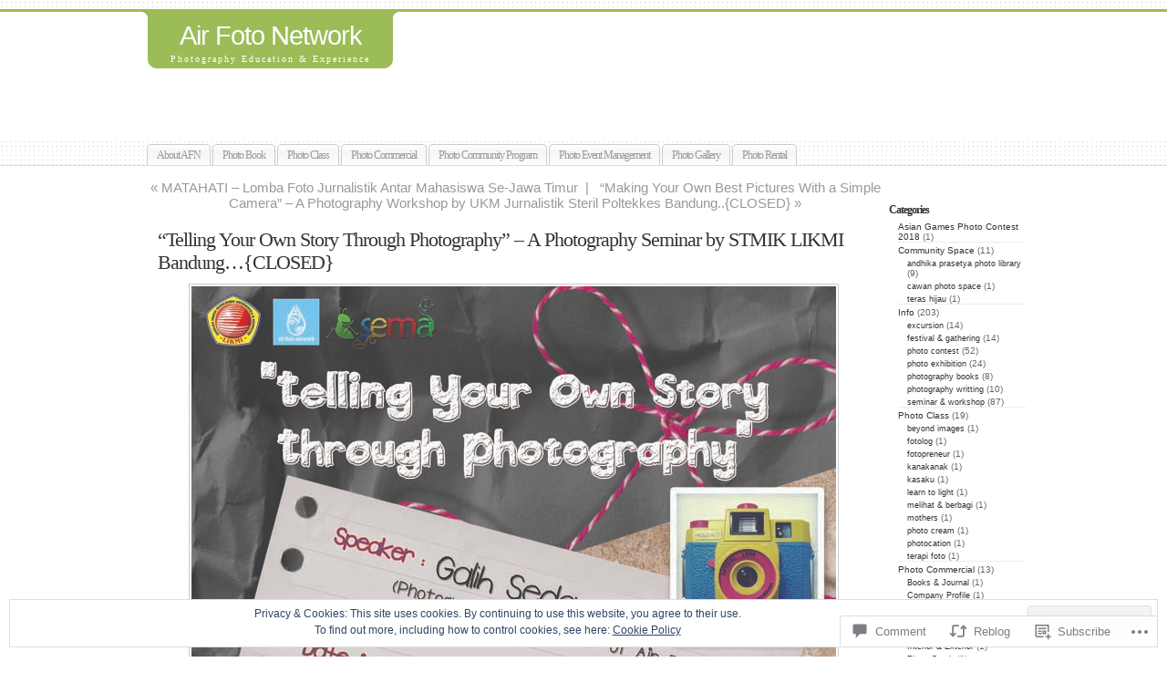

--- FILE ---
content_type: text/html; charset=UTF-8
request_url: https://airfotonetwork.net/2012/10/09/telling-your-own-story-through-photography-photography-seminar-by-stmik-likmi/
body_size: 30897
content:
<!DOCTYPE html PUBLIC "-//W3C//DTD XHTML 1.0 Transitional//EN" "http://www.w3.org/TR/xhtml1/DTD/xhtml1-transitional.dtd">
<html xmlns="http://www.w3.org/1999/xhtml" lang="en">
	<head profile="http://gmpg.org/xfn/11">
		<meta http-equiv="Content-Type" content="text/html; charset=UTF-8" />
		<meta name="description" content="Photography Education &amp; Experience" />
		<title>&#8220;Telling Your Own Story Through Photography&#8221; &#8211; A Photography Seminar by STMIK LIKMI Bandung&#8230;{CLOSED} | Air Foto Network</title>
		<link rel="pingback" href="https://airfotonetwork.net/xmlrpc.php" />
		<link rel="shortcut icon" href="https://s0.wp.com/wp-content/themes/pub/under-the-influence/images/favicon.ico?m=1276191855i" />
		<link rel="apple-touch-icon" href="https://s0.wp.com/wp-content/themes/pub/under-the-influence/images/iphone.png?m=1391152429i" />
		<!--[if IE 8]>
		<style type="text/css">
			.entry img.size-full,
			.entry img.size-large,
			.entry img.size-medium {
				width: auto;
			}
		</style>
		<![endif]-->
		<!--[if lte IE 7]>
		<style type="text/css">
			/* these had been applied using CSS hacks in the main stylesheet. I moved them
			to this conditional comment - kjacobson */
			.alignleft img, .alignright img {
				min-width: 150px;
			}
			.gallery-item {
				min-width: 150px;
			}
		</style>
		<![endif]-->
		<!--[if lte IE 6]>
		<style type="text/css">
			/* box-model fix. side bar is floated right and this was falling below it, not beside it, in IE6 */
			.singlepage .page {
				width: 768px;
			}
			/* IE6 can't handle the transparency in these PNGs (and filter: wasn't effective), so load GIFs instead and suffer
			slight jaggies */
			.corner_tr { right: -7px; }
			.corner_tl, .corner_tr {
				background-image: url(https://s0.wp.com/wp-content/themes/pub/under-the-influence/images/kreis_voll.gif);
			}
			.corner_br { right: -1px; }
			.corner_br, .corner_bl {
				background-image: url(https://s0.wp.com/wp-content/themes/pub/under-the-influence/images/kreis.gif);
				bottom: -2px;
			}
			/* trigger hasLayout on decorative lines */
			#footer .line {
				height: 1%;
			}
		</style>
		<![endif]-->
				<meta name='robots' content='max-image-preview:large' />

<!-- Async WordPress.com Remote Login -->
<script id="wpcom_remote_login_js">
var wpcom_remote_login_extra_auth = '';
function wpcom_remote_login_remove_dom_node_id( element_id ) {
	var dom_node = document.getElementById( element_id );
	if ( dom_node ) { dom_node.parentNode.removeChild( dom_node ); }
}
function wpcom_remote_login_remove_dom_node_classes( class_name ) {
	var dom_nodes = document.querySelectorAll( '.' + class_name );
	for ( var i = 0; i < dom_nodes.length; i++ ) {
		dom_nodes[ i ].parentNode.removeChild( dom_nodes[ i ] );
	}
}
function wpcom_remote_login_final_cleanup() {
	wpcom_remote_login_remove_dom_node_classes( "wpcom_remote_login_msg" );
	wpcom_remote_login_remove_dom_node_id( "wpcom_remote_login_key" );
	wpcom_remote_login_remove_dom_node_id( "wpcom_remote_login_validate" );
	wpcom_remote_login_remove_dom_node_id( "wpcom_remote_login_js" );
	wpcom_remote_login_remove_dom_node_id( "wpcom_request_access_iframe" );
	wpcom_remote_login_remove_dom_node_id( "wpcom_request_access_styles" );
}

// Watch for messages back from the remote login
window.addEventListener( "message", function( e ) {
	if ( e.origin === "https://r-login.wordpress.com" ) {
		var data = {};
		try {
			data = JSON.parse( e.data );
		} catch( e ) {
			wpcom_remote_login_final_cleanup();
			return;
		}

		if ( data.msg === 'LOGIN' ) {
			// Clean up the login check iframe
			wpcom_remote_login_remove_dom_node_id( "wpcom_remote_login_key" );

			var id_regex = new RegExp( /^[0-9]+$/ );
			var token_regex = new RegExp( /^.*|.*|.*$/ );
			if (
				token_regex.test( data.token )
				&& id_regex.test( data.wpcomid )
			) {
				// We have everything we need to ask for a login
				var script = document.createElement( "script" );
				script.setAttribute( "id", "wpcom_remote_login_validate" );
				script.src = '/remote-login.php?wpcom_remote_login=validate'
					+ '&wpcomid=' + data.wpcomid
					+ '&token=' + encodeURIComponent( data.token )
					+ '&host=' + window.location.protocol
					+ '//' + window.location.hostname
					+ '&postid=3849'
					+ '&is_singular=1';
				document.body.appendChild( script );
			}

			return;
		}

		// Safari ITP, not logged in, so redirect
		if ( data.msg === 'LOGIN-REDIRECT' ) {
			window.location = 'https://wordpress.com/log-in?redirect_to=' + window.location.href;
			return;
		}

		// Safari ITP, storage access failed, remove the request
		if ( data.msg === 'LOGIN-REMOVE' ) {
			var css_zap = 'html { -webkit-transition: margin-top 1s; transition: margin-top 1s; } /* 9001 */ html { margin-top: 0 !important; } * html body { margin-top: 0 !important; } @media screen and ( max-width: 782px ) { html { margin-top: 0 !important; } * html body { margin-top: 0 !important; } }';
			var style_zap = document.createElement( 'style' );
			style_zap.type = 'text/css';
			style_zap.appendChild( document.createTextNode( css_zap ) );
			document.body.appendChild( style_zap );

			var e = document.getElementById( 'wpcom_request_access_iframe' );
			e.parentNode.removeChild( e );

			document.cookie = 'wordpress_com_login_access=denied; path=/; max-age=31536000';

			return;
		}

		// Safari ITP
		if ( data.msg === 'REQUEST_ACCESS' ) {
			console.log( 'request access: safari' );

			// Check ITP iframe enable/disable knob
			if ( wpcom_remote_login_extra_auth !== 'safari_itp_iframe' ) {
				return;
			}

			// If we are in a "private window" there is no ITP.
			var private_window = false;
			try {
				var opendb = window.openDatabase( null, null, null, null );
			} catch( e ) {
				private_window = true;
			}

			if ( private_window ) {
				console.log( 'private window' );
				return;
			}

			var iframe = document.createElement( 'iframe' );
			iframe.id = 'wpcom_request_access_iframe';
			iframe.setAttribute( 'scrolling', 'no' );
			iframe.setAttribute( 'sandbox', 'allow-storage-access-by-user-activation allow-scripts allow-same-origin allow-top-navigation-by-user-activation' );
			iframe.src = 'https://r-login.wordpress.com/remote-login.php?wpcom_remote_login=request_access&origin=' + encodeURIComponent( data.origin ) + '&wpcomid=' + encodeURIComponent( data.wpcomid );

			var css = 'html { -webkit-transition: margin-top 1s; transition: margin-top 1s; } /* 9001 */ html { margin-top: 46px !important; } * html body { margin-top: 46px !important; } @media screen and ( max-width: 660px ) { html { margin-top: 71px !important; } * html body { margin-top: 71px !important; } #wpcom_request_access_iframe { display: block; height: 71px !important; } } #wpcom_request_access_iframe { border: 0px; height: 46px; position: fixed; top: 0; left: 0; width: 100%; min-width: 100%; z-index: 99999; background: #23282d; } ';

			var style = document.createElement( 'style' );
			style.type = 'text/css';
			style.id = 'wpcom_request_access_styles';
			style.appendChild( document.createTextNode( css ) );
			document.body.appendChild( style );

			document.body.appendChild( iframe );
		}

		if ( data.msg === 'DONE' ) {
			wpcom_remote_login_final_cleanup();
		}
	}
}, false );

// Inject the remote login iframe after the page has had a chance to load
// more critical resources
window.addEventListener( "DOMContentLoaded", function( e ) {
	var iframe = document.createElement( "iframe" );
	iframe.style.display = "none";
	iframe.setAttribute( "scrolling", "no" );
	iframe.setAttribute( "id", "wpcom_remote_login_key" );
	iframe.src = "https://r-login.wordpress.com/remote-login.php"
		+ "?wpcom_remote_login=key"
		+ "&origin=aHR0cHM6Ly9haXJmb3RvbmV0d29yay5uZXQ%3D"
		+ "&wpcomid=21317369"
		+ "&time=" + Math.floor( Date.now() / 1000 );
	document.body.appendChild( iframe );
}, false );
</script>
<link rel='dns-prefetch' href='//s0.wp.com' />
<link rel='dns-prefetch' href='//widgets.wp.com' />
<link rel='dns-prefetch' href='//af.pubmine.com' />
<link rel="alternate" type="application/rss+xml" title="Air Foto Network &raquo; Feed" href="https://airfotonetwork.net/feed/" />
<link rel="alternate" type="application/rss+xml" title="Air Foto Network &raquo; Comments Feed" href="https://airfotonetwork.net/comments/feed/" />
<link rel="alternate" type="application/rss+xml" title="Air Foto Network &raquo; &#8220;Telling Your Own Story Through Photography&#8221; &#8211; A Photography Seminar by STMIK LIKMI Bandung&#8230;{CLOSED} Comments Feed" href="https://airfotonetwork.net/2012/10/09/telling-your-own-story-through-photography-photography-seminar-by-stmik-likmi/feed/" />
	<script type="text/javascript">
		/* <![CDATA[ */
		function addLoadEvent(func) {
			var oldonload = window.onload;
			if (typeof window.onload != 'function') {
				window.onload = func;
			} else {
				window.onload = function () {
					oldonload();
					func();
				}
			}
		}
		/* ]]> */
	</script>
	<link crossorigin='anonymous' rel='stylesheet' id='all-css-0-1' href='/_static/??/wp-content/mu-plugins/widgets/eu-cookie-law/templates/style.css,/wp-content/mu-plugins/likes/jetpack-likes.css?m=1743883414j&cssminify=yes' type='text/css' media='all' />
<style id='wp-emoji-styles-inline-css'>

	img.wp-smiley, img.emoji {
		display: inline !important;
		border: none !important;
		box-shadow: none !important;
		height: 1em !important;
		width: 1em !important;
		margin: 0 0.07em !important;
		vertical-align: -0.1em !important;
		background: none !important;
		padding: 0 !important;
	}
/*# sourceURL=wp-emoji-styles-inline-css */
</style>
<link crossorigin='anonymous' rel='stylesheet' id='all-css-2-1' href='/wp-content/plugins/gutenberg-core/v22.2.0/build/styles/block-library/style.css?m=1764855221i&cssminify=yes' type='text/css' media='all' />
<style id='wp-block-library-inline-css'>
.has-text-align-justify {
	text-align:justify;
}
.has-text-align-justify{text-align:justify;}

/*# sourceURL=wp-block-library-inline-css */
</style><style id='global-styles-inline-css'>
:root{--wp--preset--aspect-ratio--square: 1;--wp--preset--aspect-ratio--4-3: 4/3;--wp--preset--aspect-ratio--3-4: 3/4;--wp--preset--aspect-ratio--3-2: 3/2;--wp--preset--aspect-ratio--2-3: 2/3;--wp--preset--aspect-ratio--16-9: 16/9;--wp--preset--aspect-ratio--9-16: 9/16;--wp--preset--color--black: #000000;--wp--preset--color--cyan-bluish-gray: #abb8c3;--wp--preset--color--white: #ffffff;--wp--preset--color--pale-pink: #f78da7;--wp--preset--color--vivid-red: #cf2e2e;--wp--preset--color--luminous-vivid-orange: #ff6900;--wp--preset--color--luminous-vivid-amber: #fcb900;--wp--preset--color--light-green-cyan: #7bdcb5;--wp--preset--color--vivid-green-cyan: #00d084;--wp--preset--color--pale-cyan-blue: #8ed1fc;--wp--preset--color--vivid-cyan-blue: #0693e3;--wp--preset--color--vivid-purple: #9b51e0;--wp--preset--gradient--vivid-cyan-blue-to-vivid-purple: linear-gradient(135deg,rgb(6,147,227) 0%,rgb(155,81,224) 100%);--wp--preset--gradient--light-green-cyan-to-vivid-green-cyan: linear-gradient(135deg,rgb(122,220,180) 0%,rgb(0,208,130) 100%);--wp--preset--gradient--luminous-vivid-amber-to-luminous-vivid-orange: linear-gradient(135deg,rgb(252,185,0) 0%,rgb(255,105,0) 100%);--wp--preset--gradient--luminous-vivid-orange-to-vivid-red: linear-gradient(135deg,rgb(255,105,0) 0%,rgb(207,46,46) 100%);--wp--preset--gradient--very-light-gray-to-cyan-bluish-gray: linear-gradient(135deg,rgb(238,238,238) 0%,rgb(169,184,195) 100%);--wp--preset--gradient--cool-to-warm-spectrum: linear-gradient(135deg,rgb(74,234,220) 0%,rgb(151,120,209) 20%,rgb(207,42,186) 40%,rgb(238,44,130) 60%,rgb(251,105,98) 80%,rgb(254,248,76) 100%);--wp--preset--gradient--blush-light-purple: linear-gradient(135deg,rgb(255,206,236) 0%,rgb(152,150,240) 100%);--wp--preset--gradient--blush-bordeaux: linear-gradient(135deg,rgb(254,205,165) 0%,rgb(254,45,45) 50%,rgb(107,0,62) 100%);--wp--preset--gradient--luminous-dusk: linear-gradient(135deg,rgb(255,203,112) 0%,rgb(199,81,192) 50%,rgb(65,88,208) 100%);--wp--preset--gradient--pale-ocean: linear-gradient(135deg,rgb(255,245,203) 0%,rgb(182,227,212) 50%,rgb(51,167,181) 100%);--wp--preset--gradient--electric-grass: linear-gradient(135deg,rgb(202,248,128) 0%,rgb(113,206,126) 100%);--wp--preset--gradient--midnight: linear-gradient(135deg,rgb(2,3,129) 0%,rgb(40,116,252) 100%);--wp--preset--font-size--small: 13px;--wp--preset--font-size--medium: 20px;--wp--preset--font-size--large: 36px;--wp--preset--font-size--x-large: 42px;--wp--preset--font-family--albert-sans: 'Albert Sans', sans-serif;--wp--preset--font-family--alegreya: Alegreya, serif;--wp--preset--font-family--arvo: Arvo, serif;--wp--preset--font-family--bodoni-moda: 'Bodoni Moda', serif;--wp--preset--font-family--bricolage-grotesque: 'Bricolage Grotesque', sans-serif;--wp--preset--font-family--cabin: Cabin, sans-serif;--wp--preset--font-family--chivo: Chivo, sans-serif;--wp--preset--font-family--commissioner: Commissioner, sans-serif;--wp--preset--font-family--cormorant: Cormorant, serif;--wp--preset--font-family--courier-prime: 'Courier Prime', monospace;--wp--preset--font-family--crimson-pro: 'Crimson Pro', serif;--wp--preset--font-family--dm-mono: 'DM Mono', monospace;--wp--preset--font-family--dm-sans: 'DM Sans', sans-serif;--wp--preset--font-family--dm-serif-display: 'DM Serif Display', serif;--wp--preset--font-family--domine: Domine, serif;--wp--preset--font-family--eb-garamond: 'EB Garamond', serif;--wp--preset--font-family--epilogue: Epilogue, sans-serif;--wp--preset--font-family--fahkwang: Fahkwang, sans-serif;--wp--preset--font-family--figtree: Figtree, sans-serif;--wp--preset--font-family--fira-sans: 'Fira Sans', sans-serif;--wp--preset--font-family--fjalla-one: 'Fjalla One', sans-serif;--wp--preset--font-family--fraunces: Fraunces, serif;--wp--preset--font-family--gabarito: Gabarito, system-ui;--wp--preset--font-family--ibm-plex-mono: 'IBM Plex Mono', monospace;--wp--preset--font-family--ibm-plex-sans: 'IBM Plex Sans', sans-serif;--wp--preset--font-family--ibarra-real-nova: 'Ibarra Real Nova', serif;--wp--preset--font-family--instrument-serif: 'Instrument Serif', serif;--wp--preset--font-family--inter: Inter, sans-serif;--wp--preset--font-family--josefin-sans: 'Josefin Sans', sans-serif;--wp--preset--font-family--jost: Jost, sans-serif;--wp--preset--font-family--libre-baskerville: 'Libre Baskerville', serif;--wp--preset--font-family--libre-franklin: 'Libre Franklin', sans-serif;--wp--preset--font-family--literata: Literata, serif;--wp--preset--font-family--lora: Lora, serif;--wp--preset--font-family--merriweather: Merriweather, serif;--wp--preset--font-family--montserrat: Montserrat, sans-serif;--wp--preset--font-family--newsreader: Newsreader, serif;--wp--preset--font-family--noto-sans-mono: 'Noto Sans Mono', sans-serif;--wp--preset--font-family--nunito: Nunito, sans-serif;--wp--preset--font-family--open-sans: 'Open Sans', sans-serif;--wp--preset--font-family--overpass: Overpass, sans-serif;--wp--preset--font-family--pt-serif: 'PT Serif', serif;--wp--preset--font-family--petrona: Petrona, serif;--wp--preset--font-family--piazzolla: Piazzolla, serif;--wp--preset--font-family--playfair-display: 'Playfair Display', serif;--wp--preset--font-family--plus-jakarta-sans: 'Plus Jakarta Sans', sans-serif;--wp--preset--font-family--poppins: Poppins, sans-serif;--wp--preset--font-family--raleway: Raleway, sans-serif;--wp--preset--font-family--roboto: Roboto, sans-serif;--wp--preset--font-family--roboto-slab: 'Roboto Slab', serif;--wp--preset--font-family--rubik: Rubik, sans-serif;--wp--preset--font-family--rufina: Rufina, serif;--wp--preset--font-family--sora: Sora, sans-serif;--wp--preset--font-family--source-sans-3: 'Source Sans 3', sans-serif;--wp--preset--font-family--source-serif-4: 'Source Serif 4', serif;--wp--preset--font-family--space-mono: 'Space Mono', monospace;--wp--preset--font-family--syne: Syne, sans-serif;--wp--preset--font-family--texturina: Texturina, serif;--wp--preset--font-family--urbanist: Urbanist, sans-serif;--wp--preset--font-family--work-sans: 'Work Sans', sans-serif;--wp--preset--spacing--20: 0.44rem;--wp--preset--spacing--30: 0.67rem;--wp--preset--spacing--40: 1rem;--wp--preset--spacing--50: 1.5rem;--wp--preset--spacing--60: 2.25rem;--wp--preset--spacing--70: 3.38rem;--wp--preset--spacing--80: 5.06rem;--wp--preset--shadow--natural: 6px 6px 9px rgba(0, 0, 0, 0.2);--wp--preset--shadow--deep: 12px 12px 50px rgba(0, 0, 0, 0.4);--wp--preset--shadow--sharp: 6px 6px 0px rgba(0, 0, 0, 0.2);--wp--preset--shadow--outlined: 6px 6px 0px -3px rgb(255, 255, 255), 6px 6px rgb(0, 0, 0);--wp--preset--shadow--crisp: 6px 6px 0px rgb(0, 0, 0);}:where(.is-layout-flex){gap: 0.5em;}:where(.is-layout-grid){gap: 0.5em;}body .is-layout-flex{display: flex;}.is-layout-flex{flex-wrap: wrap;align-items: center;}.is-layout-flex > :is(*, div){margin: 0;}body .is-layout-grid{display: grid;}.is-layout-grid > :is(*, div){margin: 0;}:where(.wp-block-columns.is-layout-flex){gap: 2em;}:where(.wp-block-columns.is-layout-grid){gap: 2em;}:where(.wp-block-post-template.is-layout-flex){gap: 1.25em;}:where(.wp-block-post-template.is-layout-grid){gap: 1.25em;}.has-black-color{color: var(--wp--preset--color--black) !important;}.has-cyan-bluish-gray-color{color: var(--wp--preset--color--cyan-bluish-gray) !important;}.has-white-color{color: var(--wp--preset--color--white) !important;}.has-pale-pink-color{color: var(--wp--preset--color--pale-pink) !important;}.has-vivid-red-color{color: var(--wp--preset--color--vivid-red) !important;}.has-luminous-vivid-orange-color{color: var(--wp--preset--color--luminous-vivid-orange) !important;}.has-luminous-vivid-amber-color{color: var(--wp--preset--color--luminous-vivid-amber) !important;}.has-light-green-cyan-color{color: var(--wp--preset--color--light-green-cyan) !important;}.has-vivid-green-cyan-color{color: var(--wp--preset--color--vivid-green-cyan) !important;}.has-pale-cyan-blue-color{color: var(--wp--preset--color--pale-cyan-blue) !important;}.has-vivid-cyan-blue-color{color: var(--wp--preset--color--vivid-cyan-blue) !important;}.has-vivid-purple-color{color: var(--wp--preset--color--vivid-purple) !important;}.has-black-background-color{background-color: var(--wp--preset--color--black) !important;}.has-cyan-bluish-gray-background-color{background-color: var(--wp--preset--color--cyan-bluish-gray) !important;}.has-white-background-color{background-color: var(--wp--preset--color--white) !important;}.has-pale-pink-background-color{background-color: var(--wp--preset--color--pale-pink) !important;}.has-vivid-red-background-color{background-color: var(--wp--preset--color--vivid-red) !important;}.has-luminous-vivid-orange-background-color{background-color: var(--wp--preset--color--luminous-vivid-orange) !important;}.has-luminous-vivid-amber-background-color{background-color: var(--wp--preset--color--luminous-vivid-amber) !important;}.has-light-green-cyan-background-color{background-color: var(--wp--preset--color--light-green-cyan) !important;}.has-vivid-green-cyan-background-color{background-color: var(--wp--preset--color--vivid-green-cyan) !important;}.has-pale-cyan-blue-background-color{background-color: var(--wp--preset--color--pale-cyan-blue) !important;}.has-vivid-cyan-blue-background-color{background-color: var(--wp--preset--color--vivid-cyan-blue) !important;}.has-vivid-purple-background-color{background-color: var(--wp--preset--color--vivid-purple) !important;}.has-black-border-color{border-color: var(--wp--preset--color--black) !important;}.has-cyan-bluish-gray-border-color{border-color: var(--wp--preset--color--cyan-bluish-gray) !important;}.has-white-border-color{border-color: var(--wp--preset--color--white) !important;}.has-pale-pink-border-color{border-color: var(--wp--preset--color--pale-pink) !important;}.has-vivid-red-border-color{border-color: var(--wp--preset--color--vivid-red) !important;}.has-luminous-vivid-orange-border-color{border-color: var(--wp--preset--color--luminous-vivid-orange) !important;}.has-luminous-vivid-amber-border-color{border-color: var(--wp--preset--color--luminous-vivid-amber) !important;}.has-light-green-cyan-border-color{border-color: var(--wp--preset--color--light-green-cyan) !important;}.has-vivid-green-cyan-border-color{border-color: var(--wp--preset--color--vivid-green-cyan) !important;}.has-pale-cyan-blue-border-color{border-color: var(--wp--preset--color--pale-cyan-blue) !important;}.has-vivid-cyan-blue-border-color{border-color: var(--wp--preset--color--vivid-cyan-blue) !important;}.has-vivid-purple-border-color{border-color: var(--wp--preset--color--vivid-purple) !important;}.has-vivid-cyan-blue-to-vivid-purple-gradient-background{background: var(--wp--preset--gradient--vivid-cyan-blue-to-vivid-purple) !important;}.has-light-green-cyan-to-vivid-green-cyan-gradient-background{background: var(--wp--preset--gradient--light-green-cyan-to-vivid-green-cyan) !important;}.has-luminous-vivid-amber-to-luminous-vivid-orange-gradient-background{background: var(--wp--preset--gradient--luminous-vivid-amber-to-luminous-vivid-orange) !important;}.has-luminous-vivid-orange-to-vivid-red-gradient-background{background: var(--wp--preset--gradient--luminous-vivid-orange-to-vivid-red) !important;}.has-very-light-gray-to-cyan-bluish-gray-gradient-background{background: var(--wp--preset--gradient--very-light-gray-to-cyan-bluish-gray) !important;}.has-cool-to-warm-spectrum-gradient-background{background: var(--wp--preset--gradient--cool-to-warm-spectrum) !important;}.has-blush-light-purple-gradient-background{background: var(--wp--preset--gradient--blush-light-purple) !important;}.has-blush-bordeaux-gradient-background{background: var(--wp--preset--gradient--blush-bordeaux) !important;}.has-luminous-dusk-gradient-background{background: var(--wp--preset--gradient--luminous-dusk) !important;}.has-pale-ocean-gradient-background{background: var(--wp--preset--gradient--pale-ocean) !important;}.has-electric-grass-gradient-background{background: var(--wp--preset--gradient--electric-grass) !important;}.has-midnight-gradient-background{background: var(--wp--preset--gradient--midnight) !important;}.has-small-font-size{font-size: var(--wp--preset--font-size--small) !important;}.has-medium-font-size{font-size: var(--wp--preset--font-size--medium) !important;}.has-large-font-size{font-size: var(--wp--preset--font-size--large) !important;}.has-x-large-font-size{font-size: var(--wp--preset--font-size--x-large) !important;}.has-albert-sans-font-family{font-family: var(--wp--preset--font-family--albert-sans) !important;}.has-alegreya-font-family{font-family: var(--wp--preset--font-family--alegreya) !important;}.has-arvo-font-family{font-family: var(--wp--preset--font-family--arvo) !important;}.has-bodoni-moda-font-family{font-family: var(--wp--preset--font-family--bodoni-moda) !important;}.has-bricolage-grotesque-font-family{font-family: var(--wp--preset--font-family--bricolage-grotesque) !important;}.has-cabin-font-family{font-family: var(--wp--preset--font-family--cabin) !important;}.has-chivo-font-family{font-family: var(--wp--preset--font-family--chivo) !important;}.has-commissioner-font-family{font-family: var(--wp--preset--font-family--commissioner) !important;}.has-cormorant-font-family{font-family: var(--wp--preset--font-family--cormorant) !important;}.has-courier-prime-font-family{font-family: var(--wp--preset--font-family--courier-prime) !important;}.has-crimson-pro-font-family{font-family: var(--wp--preset--font-family--crimson-pro) !important;}.has-dm-mono-font-family{font-family: var(--wp--preset--font-family--dm-mono) !important;}.has-dm-sans-font-family{font-family: var(--wp--preset--font-family--dm-sans) !important;}.has-dm-serif-display-font-family{font-family: var(--wp--preset--font-family--dm-serif-display) !important;}.has-domine-font-family{font-family: var(--wp--preset--font-family--domine) !important;}.has-eb-garamond-font-family{font-family: var(--wp--preset--font-family--eb-garamond) !important;}.has-epilogue-font-family{font-family: var(--wp--preset--font-family--epilogue) !important;}.has-fahkwang-font-family{font-family: var(--wp--preset--font-family--fahkwang) !important;}.has-figtree-font-family{font-family: var(--wp--preset--font-family--figtree) !important;}.has-fira-sans-font-family{font-family: var(--wp--preset--font-family--fira-sans) !important;}.has-fjalla-one-font-family{font-family: var(--wp--preset--font-family--fjalla-one) !important;}.has-fraunces-font-family{font-family: var(--wp--preset--font-family--fraunces) !important;}.has-gabarito-font-family{font-family: var(--wp--preset--font-family--gabarito) !important;}.has-ibm-plex-mono-font-family{font-family: var(--wp--preset--font-family--ibm-plex-mono) !important;}.has-ibm-plex-sans-font-family{font-family: var(--wp--preset--font-family--ibm-plex-sans) !important;}.has-ibarra-real-nova-font-family{font-family: var(--wp--preset--font-family--ibarra-real-nova) !important;}.has-instrument-serif-font-family{font-family: var(--wp--preset--font-family--instrument-serif) !important;}.has-inter-font-family{font-family: var(--wp--preset--font-family--inter) !important;}.has-josefin-sans-font-family{font-family: var(--wp--preset--font-family--josefin-sans) !important;}.has-jost-font-family{font-family: var(--wp--preset--font-family--jost) !important;}.has-libre-baskerville-font-family{font-family: var(--wp--preset--font-family--libre-baskerville) !important;}.has-libre-franklin-font-family{font-family: var(--wp--preset--font-family--libre-franklin) !important;}.has-literata-font-family{font-family: var(--wp--preset--font-family--literata) !important;}.has-lora-font-family{font-family: var(--wp--preset--font-family--lora) !important;}.has-merriweather-font-family{font-family: var(--wp--preset--font-family--merriweather) !important;}.has-montserrat-font-family{font-family: var(--wp--preset--font-family--montserrat) !important;}.has-newsreader-font-family{font-family: var(--wp--preset--font-family--newsreader) !important;}.has-noto-sans-mono-font-family{font-family: var(--wp--preset--font-family--noto-sans-mono) !important;}.has-nunito-font-family{font-family: var(--wp--preset--font-family--nunito) !important;}.has-open-sans-font-family{font-family: var(--wp--preset--font-family--open-sans) !important;}.has-overpass-font-family{font-family: var(--wp--preset--font-family--overpass) !important;}.has-pt-serif-font-family{font-family: var(--wp--preset--font-family--pt-serif) !important;}.has-petrona-font-family{font-family: var(--wp--preset--font-family--petrona) !important;}.has-piazzolla-font-family{font-family: var(--wp--preset--font-family--piazzolla) !important;}.has-playfair-display-font-family{font-family: var(--wp--preset--font-family--playfair-display) !important;}.has-plus-jakarta-sans-font-family{font-family: var(--wp--preset--font-family--plus-jakarta-sans) !important;}.has-poppins-font-family{font-family: var(--wp--preset--font-family--poppins) !important;}.has-raleway-font-family{font-family: var(--wp--preset--font-family--raleway) !important;}.has-roboto-font-family{font-family: var(--wp--preset--font-family--roboto) !important;}.has-roboto-slab-font-family{font-family: var(--wp--preset--font-family--roboto-slab) !important;}.has-rubik-font-family{font-family: var(--wp--preset--font-family--rubik) !important;}.has-rufina-font-family{font-family: var(--wp--preset--font-family--rufina) !important;}.has-sora-font-family{font-family: var(--wp--preset--font-family--sora) !important;}.has-source-sans-3-font-family{font-family: var(--wp--preset--font-family--source-sans-3) !important;}.has-source-serif-4-font-family{font-family: var(--wp--preset--font-family--source-serif-4) !important;}.has-space-mono-font-family{font-family: var(--wp--preset--font-family--space-mono) !important;}.has-syne-font-family{font-family: var(--wp--preset--font-family--syne) !important;}.has-texturina-font-family{font-family: var(--wp--preset--font-family--texturina) !important;}.has-urbanist-font-family{font-family: var(--wp--preset--font-family--urbanist) !important;}.has-work-sans-font-family{font-family: var(--wp--preset--font-family--work-sans) !important;}
/*# sourceURL=global-styles-inline-css */
</style>

<style id='classic-theme-styles-inline-css'>
/*! This file is auto-generated */
.wp-block-button__link{color:#fff;background-color:#32373c;border-radius:9999px;box-shadow:none;text-decoration:none;padding:calc(.667em + 2px) calc(1.333em + 2px);font-size:1.125em}.wp-block-file__button{background:#32373c;color:#fff;text-decoration:none}
/*# sourceURL=/wp-includes/css/classic-themes.min.css */
</style>
<link crossorigin='anonymous' rel='stylesheet' id='all-css-4-1' href='/_static/??-eJx9jksOwjAMRC9EsEAtnwXiKCgfC1LqJIqd9vq4qtgAYmPJM/PsgbkYn5NgEqBmytjuMTH4XFF1KlZAE4QhWhyRNLb1zBv4jc1FGeNcqchsdFJsZOShIP/jBpRi/dOotJ5YDeCW3t5twhRyBdskkxWJ/osCrh5ci2OACavTzyoulflzX7pc6bI7Hk777tx1/fACNXxjkA==&cssminify=yes' type='text/css' media='all' />
<link rel='stylesheet' id='verbum-gutenberg-css-css' href='https://widgets.wp.com/verbum-block-editor/block-editor.css?ver=1738686361' media='all' />
<link crossorigin='anonymous' rel='stylesheet' id='all-css-6-1' href='/_static/??-eJx9i0sOwjAMBS+EsapWfBaIs7TBDUGOHcWxKm5P2JUNuzdPM7gVCCqNpGF7UibD4gu6PKhCPyDJyk4SCK29mY7B7IC7KDsU9pjEsNLCGvuM2K0d/osiKbCGuSWVH4CV51S/6T3fhvM0nK7jOF1eH5FvQbY=&cssminify=yes' type='text/css' media='all' />
<style id='jetpack-global-styles-frontend-style-inline-css'>
:root { --font-headings: unset; --font-base: unset; --font-headings-default: -apple-system,BlinkMacSystemFont,"Segoe UI",Roboto,Oxygen-Sans,Ubuntu,Cantarell,"Helvetica Neue",sans-serif; --font-base-default: -apple-system,BlinkMacSystemFont,"Segoe UI",Roboto,Oxygen-Sans,Ubuntu,Cantarell,"Helvetica Neue",sans-serif;}
/*# sourceURL=jetpack-global-styles-frontend-style-inline-css */
</style>
<link crossorigin='anonymous' rel='stylesheet' id='all-css-8-1' href='/_static/??-eJyNjcsKAjEMRX/IGtQZBxfip0hMS9sxTYppGfx7H7gRN+7ugcs5sFRHKi1Ig9Jd5R6zGMyhVaTrh8G6QFHfORhYwlvw6P39PbPENZmt4G/ROQuBKWVkxxrVvuBH1lIoz2waILJekF+HUzlupnG3nQ77YZwfuRJIaQ==&cssminify=yes' type='text/css' media='all' />
<script type="text/javascript" id="wpcom-actionbar-placeholder-js-extra">
/* <![CDATA[ */
var actionbardata = {"siteID":"21317369","postID":"3849","siteURL":"https://airfotonetwork.net","xhrURL":"https://airfotonetwork.net/wp-admin/admin-ajax.php","nonce":"8d63a61e57","isLoggedIn":"","statusMessage":"","subsEmailDefault":"instantly","proxyScriptUrl":"https://s0.wp.com/wp-content/js/wpcom-proxy-request.js?m=1513050504i&amp;ver=20211021","shortlink":"https://wp.me/p1rrCx-105","i18n":{"followedText":"New posts from this site will now appear in your \u003Ca href=\"https://wordpress.com/reader\"\u003EReader\u003C/a\u003E","foldBar":"Collapse this bar","unfoldBar":"Expand this bar","shortLinkCopied":"Shortlink copied to clipboard."}};
//# sourceURL=wpcom-actionbar-placeholder-js-extra
/* ]]> */
</script>
<script type="text/javascript" id="jetpack-mu-wpcom-settings-js-before">
/* <![CDATA[ */
var JETPACK_MU_WPCOM_SETTINGS = {"assetsUrl":"https://s0.wp.com/wp-content/mu-plugins/jetpack-mu-wpcom-plugin/sun/jetpack_vendor/automattic/jetpack-mu-wpcom/src/build/"};
//# sourceURL=jetpack-mu-wpcom-settings-js-before
/* ]]> */
</script>
<script crossorigin='anonymous' type='text/javascript'  src='/_static/??-eJyFjs0OwiAQhF/ILbXGv4PxWVpYEQILLmDt2wtRE+PF0yQ7M9+OmCPIQBkpC5sEuwyRw2PpbFqJ6hmSrihMzbS3gry8pfOG/obAG81jxu/w51u+oq+VWCZRSCFDPVTSxRUkiQ01cZgT8m9xckFDdEUbSmIOrEaVQLoxpdcC6aO4D02AAoFWsSHO/rTeD/120+8OR/sE+bla2g=='></script>
<script type="text/javascript" id="rlt-proxy-js-after">
/* <![CDATA[ */
	rltInitialize( {"token":null,"iframeOrigins":["https:\/\/widgets.wp.com"]} );
//# sourceURL=rlt-proxy-js-after
/* ]]> */
</script>
<link rel="EditURI" type="application/rsd+xml" title="RSD" href="https://airfotonetwork.wordpress.com/xmlrpc.php?rsd" />
<meta name="generator" content="WordPress.com" />
<link rel="canonical" href="https://airfotonetwork.net/2012/10/09/telling-your-own-story-through-photography-photography-seminar-by-stmik-likmi/" />
<link rel='shortlink' href='https://wp.me/p1rrCx-105' />
<link rel="alternate" type="application/json+oembed" href="https://public-api.wordpress.com/oembed/?format=json&amp;url=https%3A%2F%2Fairfotonetwork.net%2F2012%2F10%2F09%2Ftelling-your-own-story-through-photography-photography-seminar-by-stmik-likmi%2F&amp;for=wpcom-auto-discovery" /><link rel="alternate" type="application/xml+oembed" href="https://public-api.wordpress.com/oembed/?format=xml&amp;url=https%3A%2F%2Fairfotonetwork.net%2F2012%2F10%2F09%2Ftelling-your-own-story-through-photography-photography-seminar-by-stmik-likmi%2F&amp;for=wpcom-auto-discovery" />
<!-- Jetpack Open Graph Tags -->
<meta property="og:type" content="article" />
<meta property="og:title" content="&#8220;Telling Your Own Story Through Photography&#8221; &#8211; A Photography Seminar by STMIK LIKMI Bandung&#8230;{CLOSED}" />
<meta property="og:url" content="https://airfotonetwork.net/2012/10/09/telling-your-own-story-through-photography-photography-seminar-by-stmik-likmi/" />
<meta property="og:description" content="Senat Mahasiswa (SEMA) Sekolah Tinggi Manajemen Informatika &amp; Komputer (STMIK) LIKMI  Cordially invite you to a photography seminar, &#8220;TELLING YOUR OWN STORY THROUGH PHOTOGRAPHY&#8221; SPE…" />
<meta property="article:published_time" content="2012-10-09T12:19:08+00:00" />
<meta property="article:modified_time" content="2012-10-31T09:42:28+00:00" />
<meta property="og:site_name" content="Air Foto Network" />
<meta property="og:image" content="https://airfotonetwork.net/wp-content/uploads/2012/10/a4_web.jpg" />
<meta property="og:image:width" content="707" />
<meta property="og:image:height" content="1000" />
<meta property="og:image:alt" content="" />
<meta property="og:locale" content="en_US" />
<meta property="article:publisher" content="https://www.facebook.com/WordPresscom" />
<meta name="twitter:text:title" content="&#8220;Telling Your Own Story Through Photography&#8221; &#8211; A Photography Seminar by STMIK LIKMI Bandung&#8230;{CLOSED}" />
<meta name="twitter:image" content="https://airfotonetwork.net/wp-content/uploads/2012/10/a4_web.jpg?w=640" />
<meta name="twitter:card" content="summary_large_image" />

<!-- End Jetpack Open Graph Tags -->
<link rel='openid.server' href='https://airfotonetwork.net/?openidserver=1' />
<link rel='openid.delegate' href='https://airfotonetwork.net/' />
<link rel="search" type="application/opensearchdescription+xml" href="https://airfotonetwork.net/osd.xml" title="Air Foto Network" />
<link rel="search" type="application/opensearchdescription+xml" href="https://s1.wp.com/opensearch.xml" title="WordPress.com" />
		<style id="wpcom-hotfix-masterbar-style">
			@media screen and (min-width: 783px) {
				#wpadminbar .quicklinks li#wp-admin-bar-my-account.with-avatar > a img {
					margin-top: 5px;
				}
			}
		</style>
		<style type="text/css">.recentcomments a{display:inline !important;padding:0 !important;margin:0 !important;}</style>		<style type="text/css">
			.recentcomments a {
				display: inline !important;
				padding: 0 !important;
				margin: 0 !important;
			}

			table.recentcommentsavatartop img.avatar, table.recentcommentsavatarend img.avatar {
				border: 0px;
				margin: 0;
			}

			table.recentcommentsavatartop a, table.recentcommentsavatarend a {
				border: 0px !important;
				background-color: transparent !important;
			}

			td.recentcommentsavatarend, td.recentcommentsavatartop {
				padding: 0px 0px 1px 0px;
				margin: 0px;
			}

			td.recentcommentstextend {
				border: none !important;
				padding: 0px 0px 2px 10px;
			}

			.rtl td.recentcommentstextend {
				padding: 0px 10px 2px 0px;
			}

			td.recentcommentstexttop {
				border: none;
				padding: 0px 0px 0px 10px;
			}

			.rtl td.recentcommentstexttop {
				padding: 0px 10px 0px 0px;
			}
		</style>
		<style type="text/css">
			#header {
		height: 105px;
	}
	#header h1,#header h1 a,#header h1 a:visited {
		color: #fff;
	}
	#header h1 a:hover {
		border-bottom: 2px dotted #fff;
	}
	#header .description {
		color: #fff;
	}
		</style><script type="text/javascript">
/* <![CDATA[ */
var wa_client = {}; wa_client.cmd = []; wa_client.config = { 'blog_id': 21317369, 'blog_language': 'en', 'is_wordads': false, 'hosting_type': 0, 'afp_account_id': null, 'afp_host_id': 5038568878849053, 'theme': 'pub/under-the-influence', '_': { 'title': 'Advertisement', 'privacy_settings': 'Privacy Settings' }, 'formats': [ 'inline', 'belowpost', 'bottom_sticky', 'sidebar_sticky_right', 'sidebar', 'gutenberg_rectangle', 'gutenberg_leaderboard', 'gutenberg_mobile_leaderboard', 'gutenberg_skyscraper' ] };
/* ]]> */
</script>
		<script type="text/javascript">

			window.doNotSellCallback = function() {

				var linkElements = [
					'a[href="https://wordpress.com/?ref=footer_blog"]',
					'a[href="https://wordpress.com/?ref=footer_website"]',
					'a[href="https://wordpress.com/?ref=vertical_footer"]',
					'a[href^="https://wordpress.com/?ref=footer_segment_"]',
				].join(',');

				var dnsLink = document.createElement( 'a' );
				dnsLink.href = 'https://wordpress.com/advertising-program-optout/';
				dnsLink.classList.add( 'do-not-sell-link' );
				dnsLink.rel = 'nofollow';
				dnsLink.style.marginLeft = '0.5em';
				dnsLink.textContent = 'Do Not Sell or Share My Personal Information';

				var creditLinks = document.querySelectorAll( linkElements );

				if ( 0 === creditLinks.length ) {
					return false;
				}

				Array.prototype.forEach.call( creditLinks, function( el ) {
					el.insertAdjacentElement( 'afterend', dnsLink );
				});

				return true;
			};

		</script>
		<link rel="icon" href="https://airfotonetwork.net/wp-content/uploads/2018/03/air-foto-network_blue_low.jpg?w=32" sizes="32x32" />
<link rel="icon" href="https://airfotonetwork.net/wp-content/uploads/2018/03/air-foto-network_blue_low.jpg?w=192" sizes="192x192" />
<link rel="apple-touch-icon" href="https://airfotonetwork.net/wp-content/uploads/2018/03/air-foto-network_blue_low.jpg?w=180" />
<meta name="msapplication-TileImage" content="https://airfotonetwork.net/wp-content/uploads/2018/03/air-foto-network_blue_low.jpg?w=270" />
<script type="text/javascript">
	window.google_analytics_uacct = "UA-52447-2";
</script>

<script type="text/javascript">
	var _gaq = _gaq || [];
	_gaq.push(['_setAccount', 'UA-52447-2']);
	_gaq.push(['_gat._anonymizeIp']);
	_gaq.push(['_setDomainName', 'none']);
	_gaq.push(['_setAllowLinker', true]);
	_gaq.push(['_initData']);
	_gaq.push(['_trackPageview']);

	(function() {
		var ga = document.createElement('script'); ga.type = 'text/javascript'; ga.async = true;
		ga.src = ('https:' == document.location.protocol ? 'https://ssl' : 'http://www') + '.google-analytics.com/ga.js';
		(document.getElementsByTagName('head')[0] || document.getElementsByTagName('body')[0]).appendChild(ga);
	})();
</script>
			<link rel="stylesheet" href="https://airfotonetwork.net/?css=css" type="text/css" media="screen"/>
	<link crossorigin='anonymous' rel='stylesheet' id='all-css-0-3' href='/_static/??-eJyNjM0KgzAQBl9I/ag/lR6KjyK6LhJNNsHN4uuXQuvZ4wzD4EwlRcksGcHK5G11otg4p4n2H0NNMDohzD7SrtDTJT4qUi1wexDiYp4VNB3RlP3V/MX3N4T3o++aun892277AK5vOq4=&cssminify=yes' type='text/css' media='all' />
</head>
	<body class="wp-singular post-template-default single single-post postid-3849 single-format-standard wp-theme-pubunder-the-influence customizer-styles-applied jetpack-reblog-enabled">
		<div class="ornament"></div>
		<div id="page">
			<div id="header">
								<div id="title_box">
					<b class="corner_tl"></b><!-- presentational tag name for presentational tags - kjacobson -->
					<b class="corner_tr"></b>
					<h1>
						<a href="https://airfotonetwork.net/">
							Air Foto Network						</a>
					</h1>
		   									<p class="description">
							Photography Education &amp; Experience						</p>
										<b class="corner_bl"></b>
					<b class="corner_br"></b>
				</div><!--#title_box-->
						</div><!--#header-->

		<div id="navigation">
				<ul class="menu">
		<li class="page_item page-item-401"><a href="https://airfotonetwork.net/contact-us/">About AFN</a></li>
<li class="page_item page-item-6911"><a href="https://airfotonetwork.net/books-by-afn/">Photo Book</a></li>
<li class="page_item page-item-2378"><a href="https://airfotonetwork.net/our-class-of-photography/">Photo Class</a></li>
<li class="page_item page-item-3094"><a href="https://airfotonetwork.net/inigo-photography/">Photo Commercial</a></li>
<li class="page_item page-item-2500"><a href="https://airfotonetwork.net/our-community-program/">Photo Community Program</a></li>
<li class="page_item page-item-2562"><a href="https://airfotonetwork.net/our-business-program/">Photo Event Management</a></li>
<li class="page_item page-item-4424"><a href="https://airfotonetwork.net/tim-kerja-fotografi/">Photo Gallery</a></li>
<li class="page_item page-item-6892"><a href="https://airfotonetwork.net/rental-by-afn/">Photo Rental</a></li>
	</ul>
		</div>

<div id="content_container">
	<div id="sidebar">
	<ul>
				<li></li>
	</ul>
	<ul>
		<li class="categories"><h2>Categories</h2><ul>	<li class="cat-item cat-item-645880537"><a href="https://airfotonetwork.net/category/asian-games-photo-contest-2018/">Asian Games Photo Contest 2018</a> (1)
</li>
	<li class="cat-item cat-item-4987326"><a href="https://airfotonetwork.net/category/community-space/">Community Space</a> (11)
<ul class='children'>
	<li class="cat-item cat-item-56976508"><a href="https://airfotonetwork.net/category/community-space/andhika-prasetya-photo-library/">andhika prasetya photo library</a> (9)
</li>
	<li class="cat-item cat-item-47275534"><a href="https://airfotonetwork.net/category/community-space/cawan-photo-space/">cawan photo space</a> (1)
</li>
	<li class="cat-item cat-item-18121988"><a href="https://airfotonetwork.net/category/community-space/teras-hijau/">teras hijau</a> (1)
</li>
</ul>
</li>
	<li class="cat-item cat-item-2065"><a href="https://airfotonetwork.net/category/info/">Info</a> (203)
<ul class='children'>
	<li class="cat-item cat-item-32046"><a href="https://airfotonetwork.net/category/info/excursion/">excursion</a> (14)
</li>
	<li class="cat-item cat-item-58374086"><a href="https://airfotonetwork.net/category/info/festival-gathering/">festival &amp; gathering</a> (14)
</li>
	<li class="cat-item cat-item-37115"><a href="https://airfotonetwork.net/category/info/photo-contest/">photo contest</a> (52)
</li>
	<li class="cat-item cat-item-399017"><a href="https://airfotonetwork.net/category/info/photo-exhibition/">photo exhibition</a> (24)
</li>
	<li class="cat-item cat-item-137289"><a href="https://airfotonetwork.net/category/info/photography-books/">photography books</a> (8)
</li>
	<li class="cat-item cat-item-30544487"><a href="https://airfotonetwork.net/category/info/photography-writting/">photography writting</a> (10)
</li>
	<li class="cat-item cat-item-99442"><a href="https://airfotonetwork.net/category/info/seminar-workshop/">seminar &amp; workshop</a> (87)
</li>
</ul>
</li>
	<li class="cat-item cat-item-736595"><a href="https://airfotonetwork.net/category/photo-class/">Photo Class</a> (19)
<ul class='children'>
	<li class="cat-item cat-item-68220831"><a href="https://airfotonetwork.net/category/photo-class/beyond-images/">beyond images</a> (1)
</li>
	<li class="cat-item cat-item-5948"><a href="https://airfotonetwork.net/category/photo-class/fotolog/">fotolog</a> (1)
</li>
	<li class="cat-item cat-item-102346976"><a href="https://airfotonetwork.net/category/photo-class/fotopreneur/">fotopreneur</a> (1)
</li>
	<li class="cat-item cat-item-58588767"><a href="https://airfotonetwork.net/category/photo-class/kanakanak/">kanakanak</a> (1)
</li>
	<li class="cat-item cat-item-53008005"><a href="https://airfotonetwork.net/category/photo-class/kasaku/">kasaku</a> (1)
</li>
	<li class="cat-item cat-item-26754298"><a href="https://airfotonetwork.net/category/photo-class/learn-to-light/">learn to light</a> (1)
</li>
	<li class="cat-item cat-item-253258258"><a href="https://airfotonetwork.net/category/photo-class/melihat-berbagi/">melihat &amp; berbagi</a> (1)
</li>
	<li class="cat-item cat-item-4452"><a href="https://airfotonetwork.net/category/photo-class/mothers/">mothers</a> (1)
</li>
	<li class="cat-item cat-item-55997544"><a href="https://airfotonetwork.net/category/photo-class/photo-cream/">photo cream</a> (1)
</li>
	<li class="cat-item cat-item-49221194"><a href="https://airfotonetwork.net/category/photo-class/photocation/">photocation</a> (1)
</li>
	<li class="cat-item cat-item-122286780"><a href="https://airfotonetwork.net/category/photo-class/terapi-foto/">terapi foto</a> (1)
</li>
</ul>
</li>
	<li class="cat-item cat-item-36106468"><a href="https://airfotonetwork.net/category/photo-commercial/">Photo Commercial</a> (13)
<ul class='children'>
	<li class="cat-item cat-item-12874653"><a href="https://airfotonetwork.net/category/photo-commercial/books-journal/">Books &amp; Journal</a> (1)
</li>
	<li class="cat-item cat-item-34316"><a href="https://airfotonetwork.net/category/photo-commercial/company-profile/">Company Profile</a> (1)
</li>
	<li class="cat-item cat-item-6364123"><a href="https://airfotonetwork.net/category/photo-commercial/event-documentation/">Event Documentation</a> (1)
</li>
	<li class="cat-item cat-item-3737"><a href="https://airfotonetwork.net/category/photo-commercial/fashion/">Fashion</a> (1)
</li>
	<li class="cat-item cat-item-189742225"><a href="https://airfotonetwork.net/category/photo-commercial/food-beverages-komersial-fotografi/">Food &amp; Beverages</a> (1)
</li>
	<li class="cat-item cat-item-189742214"><a href="https://airfotonetwork.net/category/photo-commercial/interior-exterior-komersial-fotografi/">Interior &amp; Exterior</a> (1)
</li>
	<li class="cat-item cat-item-189578028"><a href="https://airfotonetwork.net/category/photo-commercial/photo-stock-komersial-fotografi/">Photo Stock</a> (1)
</li>
	<li class="cat-item cat-item-9193"><a href="https://airfotonetwork.net/category/photo-commercial/portraits/">Portraits</a> (1)
</li>
	<li class="cat-item cat-item-805279"><a href="https://airfotonetwork.net/category/photo-commercial/print-ad/">Print-Ad</a> (1)
</li>
	<li class="cat-item cat-item-4897"><a href="https://airfotonetwork.net/category/photo-commercial/product/">Product</a> (1)
</li>
	<li class="cat-item cat-item-2467035"><a href="https://airfotonetwork.net/category/photo-commercial/studio-portraits/">Studio Portraits</a> (1)
</li>
	<li class="cat-item cat-item-8438498"><a href="https://airfotonetwork.net/category/photo-commercial/wedding-documentation/">Wedding Documentation</a> (1)
</li>
	<li class="cat-item cat-item-455576"><a href="https://airfotonetwork.net/category/photo-commercial/wedding-portraits/">Wedding Portraits</a> (1)
</li>
</ul>
</li>
	<li class="cat-item cat-item-535695552"><a href="https://airfotonetwork.net/category/photo-community-program/">Photo Community Program</a> (254)
<ul class='children'>
	<li class="cat-item cat-item-62301184"><a href="https://airfotonetwork.net/category/photo-community-program/bandung-a-day/">bandung a day</a> (5)
</li>
	<li class="cat-item cat-item-54337680"><a href="https://airfotonetwork.net/category/photo-community-program/bandung-kadeudeuh/">bandung kadeudeuh</a> (12)
</li>
	<li class="cat-item cat-item-67961241"><a href="https://airfotonetwork.net/category/photo-community-program/bandung-photo-walk/">bandung photo walk</a> (4)
</li>
	<li class="cat-item cat-item-320531"><a href="https://airfotonetwork.net/category/photo-community-program/belanja/">belanja</a> (1)
</li>
	<li class="cat-item cat-item-4072583"><a href="https://airfotonetwork.net/category/photo-community-program/bukutulis/">bukutulis</a> (9)
</li>
	<li class="cat-item cat-item-60301397"><a href="https://airfotonetwork.net/category/photo-community-program/hujan-kamera/">hujan kamera</a> (5)
</li>
	<li class="cat-item cat-item-218144585"><a href="https://airfotonetwork.net/category/photo-community-program/kelas-taman-foto-bandung-community-program/">kelas taman foto bandung</a> (10)
</li>
	<li class="cat-item cat-item-53675486"><a href="https://airfotonetwork.net/category/photo-community-program/maca-maca/">maca-maca</a> (4)
</li>
	<li class="cat-item cat-item-58318786"><a href="https://airfotonetwork.net/category/photo-community-program/mata-hawa/">mata hawa</a> (5)
</li>
	<li class="cat-item cat-item-54988810"><a href="https://airfotonetwork.net/category/photo-community-program/musikamera/">musikamera</a> (7)
</li>
	<li class="cat-item cat-item-3539814"><a href="https://airfotonetwork.net/category/photo-community-program/nasakom/">nasakom</a> (7)
</li>
	<li class="cat-item cat-item-497520"><a href="https://airfotonetwork.net/category/photo-community-program/ngopi/">ngopi</a> (13)
</li>
	<li class="cat-item cat-item-46454681"><a href="https://airfotonetwork.net/category/photo-community-program/photo-rendezvous/">photo rendezvous</a> (21)
</li>
	<li class="cat-item cat-item-59657040"><a href="https://airfotonetwork.net/category/photo-community-program/riung-sinema/">riung sinema</a> (34)
</li>
	<li class="cat-item cat-item-62047347"><a href="https://airfotonetwork.net/category/photo-community-program/sapunyere/">sapunyere</a> (3)
</li>
	<li class="cat-item cat-item-492980"><a href="https://airfotonetwork.net/category/photo-community-program/tempat-sampah/">tempat sampah</a> (1)
</li>
</ul>
</li>
	<li class="cat-item cat-item-535695636"><a href="https://airfotonetwork.net/category/photo-event-management/">Photo Event Management</a> (15)
<ul class='children'>
	<li class="cat-item cat-item-81325115"><a href="https://airfotonetwork.net/category/photo-event-management/bengkel-foto/">bengkel foto</a> (1)
</li>
	<li class="cat-item cat-item-7809"><a href="https://airfotonetwork.net/category/photo-event-management/expo/">expo</a> (1)
</li>
	<li class="cat-item cat-item-81350876"><a href="https://airfotonetwork.net/category/photo-event-management/fotoserve-business-program/">fotoserve</a> (2)
</li>
	<li class="cat-item cat-item-81350896"><a href="https://airfotonetwork.net/category/photo-event-management/fototrip-business-program/">fototrip</a> (5)
</li>
	<li class="cat-item cat-item-45533688"><a href="https://airfotonetwork.net/category/photo-event-management/fotovora/">fotovora</a> (1)
</li>
	<li class="cat-item cat-item-81350904"><a href="https://airfotonetwork.net/category/photo-event-management/klik-room-business-program/">klik room</a> (1)
</li>
	<li class="cat-item cat-item-81350926"><a href="https://airfotonetwork.net/category/photo-event-management/ligafoto/">ligafoto</a> (2)
</li>
	<li class="cat-item cat-item-41359"><a href="https://airfotonetwork.net/category/photo-event-management/mob/">MOB</a> (1)
</li>
	<li class="cat-item cat-item-81241455"><a href="https://airfotonetwork.net/category/photo-event-management/pesta-foto/">pesta foto</a> (1)
</li>
</ul>
</li>
	<li class="cat-item cat-item-21072"><a href="https://airfotonetwork.net/category/photo-gallery/">Photo Gallery</a> (45)
<ul class='children'>
	<li class="cat-item cat-item-58405567"><a href="https://airfotonetwork.net/category/photo-gallery/exhibition-works/">exhibition works</a> (8)
</li>
	<li class="cat-item cat-item-21819667"><a href="https://airfotonetwork.net/category/photo-gallery/photo-contest-winner/">photo contest winner</a> (23)
</li>
	<li class="cat-item cat-item-36665696"><a href="https://airfotonetwork.net/category/photo-gallery/selected-photographs/">selected photographs</a> (14)
</li>
</ul>
</li>
	<li class="cat-item cat-item-2897"><a href="https://airfotonetwork.net/category/portfolio/">Portfolio</a> (37)
<ul class='children'>
	<li class="cat-item cat-item-15808"><a href="https://airfotonetwork.net/category/portfolio/exhibition/">exhibition</a> (1)
</li>
	<li class="cat-item cat-item-29263"><a href="https://airfotonetwork.net/category/portfolio/festival/">festival</a> (1)
</li>
	<li class="cat-item cat-item-9006"><a href="https://airfotonetwork.net/category/portfolio/logos/">logos</a> (7)
</li>
	<li class="cat-item cat-item-695554"><a href="https://airfotonetwork.net/category/portfolio/photo-competition/">photo competition</a> (1)
</li>
	<li class="cat-item cat-item-3154"><a href="https://airfotonetwork.net/category/portfolio/posters/">posters</a> (25)
</li>
	<li class="cat-item cat-item-19557"><a href="https://airfotonetwork.net/category/portfolio/workshop/">workshop</a> (2)
</li>
</ul>
</li>
	<li class="cat-item cat-item-3109791"><a href="https://airfotonetwork.net/category/program-report/">Program Report</a> (141)
<ul class='children'>
	<li class="cat-item cat-item-651"><a href="https://airfotonetwork.net/category/program-report/articles/">articles</a> (20)
</li>
	<li class="cat-item cat-item-292"><a href="https://airfotonetwork.net/category/program-report/media/">media</a> (18)
</li>
	<li class="cat-item cat-item-304"><a href="https://airfotonetwork.net/category/program-report/photos/">photos</a> (89)
</li>
	<li class="cat-item cat-item-1149"><a href="https://airfotonetwork.net/category/program-report/videos/">videos</a> (16)
</li>
</ul>
</li>
</ul></li>	</ul>
	<ul>
				<li>
			<form class="searchform" method="get" action="https://airfotonetwork.net/">
	<input onfocus="if(this.value==this.defaultValue) this.value='';" class="search" name="s"
		type="text" value="Search..." tabindex="1" />
</form><!--END #searchform-->		</li>
			</ul>
</div>	<div class="navigation">
		&laquo; <a href="https://airfotonetwork.net/2012/09/28/matahati-lomba-foto-jurnalistik-antar-mahasiswa-se-jawa-timur/" rel="prev">MATAHATI &#8211; Lomba Foto Jurnalistik Antar Mahasiswa Se-Jawa&nbsp;Timur</a>&nbsp;&nbsp;&#124;&nbsp;&nbsp;
		<a href="https://airfotonetwork.net/2012/10/15/making-your-own-best-pictures-with-a-simple-camera-a-photography-workshop-by-ukm-jurnalistik-steril-poltekkes-bandung/" rel="next">&#8220;Making Your Own Best Pictures With a Simple Camera&#8221; &#8211; A Photography Workshop by UKM Jurnalistik Steril Poltekkes Bandung..{CLOSED}</a> &raquo;	</div><!--.navigation-->

	<div id="content" class="singlepage">
			<div class="post-3849 post type-post status-publish format-standard hentry category-info category-seminar-workshop tag-galih-sedayu tag-photography-seminar tag-stmik-likmi" id="post-3849">
			<h2>&#8220;Telling Your Own Story Through Photography&#8221; &#8211; A Photography Seminar by STMIK LIKMI Bandung&#8230;{CLOSED}</h2>
						<div class="entry">
				<p><a href="https://airfotonetwork.net/wp-content/uploads/2012/10/a4_web.jpg"><img data-attachment-id="3852" data-permalink="https://airfotonetwork.net/2012/10/09/telling-your-own-story-through-photography-photography-seminar-by-stmik-likmi/a4_web/" data-orig-file="https://airfotonetwork.net/wp-content/uploads/2012/10/a4_web.jpg" data-orig-size="707,1000" data-comments-opened="1" data-image-meta="{&quot;aperture&quot;:&quot;0&quot;,&quot;credit&quot;:&quot;&quot;,&quot;camera&quot;:&quot;&quot;,&quot;caption&quot;:&quot;&quot;,&quot;created_timestamp&quot;:&quot;0&quot;,&quot;copyright&quot;:&quot;&quot;,&quot;focal_length&quot;:&quot;0&quot;,&quot;iso&quot;:&quot;0&quot;,&quot;shutter_speed&quot;:&quot;0&quot;,&quot;title&quot;:&quot;&quot;}" data-image-title="STMIK LIKMI" data-image-description="" data-image-caption="" data-medium-file="https://airfotonetwork.net/wp-content/uploads/2012/10/a4_web.jpg?w=212" data-large-file="https://airfotonetwork.net/wp-content/uploads/2012/10/a4_web.jpg?w=707" class="aligncenter size-full wp-image-3852" title="STMIK LIKMI" alt="" src="https://airfotonetwork.net/wp-content/uploads/2012/10/a4_web.jpg?w=707&#038;h=1000" height="1000" width="707" srcset="https://airfotonetwork.net/wp-content/uploads/2012/10/a4_web.jpg 707w, https://airfotonetwork.net/wp-content/uploads/2012/10/a4_web.jpg?w=106&amp;h=150 106w, https://airfotonetwork.net/wp-content/uploads/2012/10/a4_web.jpg?w=212&amp;h=300 212w" sizes="(max-width: 707px) 100vw, 707px" /></a><a href="https://airfotonetwork.net/wp-content/uploads/2012/10/a4_blog.jpg"><br />
</a><strong>Senat Mahasiswa (SEMA) Sekolah Tinggi Manajemen Informatika &amp; Komputer (STMIK) LIKMI </strong></p>
<p>Cordially invite you to a photography seminar,</p>
<p><strong>&#8220;TELLING YOUR OWN STORY THROUGH PHOTOGRAPHY&#8221;</strong><em><br />
</em></p>
<p><strong><strong><strong>SPEAKER<em><br />
</em></strong></strong></strong>Galih Sedayu<em><br />
</em>@galihsedayu<em><br />
Photographer &amp; Director of Air Foto Network</em></p>
<p><strong>VENUE<em><br />
</em></strong>STMIK LIKMI, 4th Floor<em><br />
</em>Jalan Ir.H.Juanda No.96 <em><br />
</em>Bandung 40132</p>
<p><strong>DATE &amp; TIME<em><br />
</em></strong>Wednesday, October 31th 2012<em><br />
</em>Start from 10 AM</p>
<p><strong>PARTICIPANT FEE<em><br />
</em></strong>Rp 25.000,- (for LIKMI Students)<strong><strong><strong><em><br />
</em></strong></strong></strong>Rp 35.000,- (non LIKMI Students)<strong><strong><strong><em><br />
</em></strong></strong></strong></p>
<p><strong><strong>FACILITIES<em><br />
</em></strong></strong>Snack / Light Meals<br />
Sertificate<br />
Souvenir<br />
Doorprice</p>
<p><strong>MORE INFO<em><br />
</em></strong>Jessica (0899-7836989)<br />
VFallen&#8217;s (0819-10061498)</p>
<div id="atatags-370373-69701e8b3311c">
		<script type="text/javascript">
			__ATA = window.__ATA || {};
			__ATA.cmd = window.__ATA.cmd || [];
			__ATA.cmd.push(function() {
				__ATA.initVideoSlot('atatags-370373-69701e8b3311c', {
					sectionId: '370373',
					format: 'inread'
				});
			});
		</script>
	</div><span id="wordads-inline-marker" style="display: none;"></span><div id="jp-post-flair" class="sharedaddy sd-like-enabled sd-sharing-enabled"><div class="sharedaddy sd-sharing-enabled"><div class="robots-nocontent sd-block sd-social sd-social-icon-text sd-sharing"><h3 class="sd-title">Share this:</h3><div class="sd-content"><ul><li class="share-facebook"><a rel="nofollow noopener noreferrer"
				data-shared="sharing-facebook-3849"
				class="share-facebook sd-button share-icon"
				href="https://airfotonetwork.net/2012/10/09/telling-your-own-story-through-photography-photography-seminar-by-stmik-likmi/?share=facebook"
				target="_blank"
				aria-labelledby="sharing-facebook-3849"
				>
				<span id="sharing-facebook-3849" hidden>Share on Facebook (Opens in new window)</span>
				<span>Facebook</span>
			</a></li><li class="share-x"><a rel="nofollow noopener noreferrer"
				data-shared="sharing-x-3849"
				class="share-x sd-button share-icon"
				href="https://airfotonetwork.net/2012/10/09/telling-your-own-story-through-photography-photography-seminar-by-stmik-likmi/?share=x"
				target="_blank"
				aria-labelledby="sharing-x-3849"
				>
				<span id="sharing-x-3849" hidden>Share on X (Opens in new window)</span>
				<span>X</span>
			</a></li><li class="share-end"></li></ul></div></div></div><div class='sharedaddy sd-block sd-like jetpack-likes-widget-wrapper jetpack-likes-widget-unloaded' id='like-post-wrapper-21317369-3849-69701e8b337a0' data-src='//widgets.wp.com/likes/index.html?ver=20260121#blog_id=21317369&amp;post_id=3849&amp;origin=airfotonetwork.wordpress.com&amp;obj_id=21317369-3849-69701e8b337a0&amp;domain=airfotonetwork.net' data-name='like-post-frame-21317369-3849-69701e8b337a0' data-title='Like or Reblog'><div class='likes-widget-placeholder post-likes-widget-placeholder' style='height: 55px;'><span class='button'><span>Like</span></span> <span class='loading'>Loading...</span></div><span class='sd-text-color'></span><a class='sd-link-color'></a></div></div>				
				<p class="postmetadata">
					<small>
						Posted on October 9, 2012 at 12:19 pm in <a href="https://airfotonetwork.net/category/info/" rel="category tag">Info</a>, <a href="https://airfotonetwork.net/category/info/seminar-workshop/" rel="category tag">seminar &amp; workshop</a>						&nbsp;&nbsp;&#124;&nbsp;&nbsp;<a href="https://airfotonetwork.net/2012/10/09/telling-your-own-story-through-photography-photography-seminar-by-stmik-likmi/feed/">RSS feed</a>
													&#124;&nbsp;&nbsp;<a href="#respond">
								Reply							</a>&nbsp;&nbsp;&#124;&nbsp;&nbsp;
							<a href="https://airfotonetwork.net/2012/10/09/telling-your-own-story-through-photography-photography-seminar-by-stmik-likmi/trackback/" rel="trackback">
								Trackback URL							</a>

											</small>
				</p>

				<div class="tags">
					<small>Tags: <a href="https://airfotonetwork.net/tag/galih-sedayu/" rel="tag">galih sedayu</a>, <a href="https://airfotonetwork.net/tag/photography-seminar/" rel="tag">photography seminar</a>, <a href="https://airfotonetwork.net/tag/stmik-likmi/" rel="tag">STMIK LIKMI</a><br /></small>
				</div><!--.tags-->
			</div><!--.entry-->
			<!-- You can start editing here. -->

					<div id="respond" class="comment-respond">
		<h3 id="reply-title" class="comment-reply-title">Leave a comment <small><a rel="nofollow" id="cancel-comment-reply-link" href="/2012/10/09/telling-your-own-story-through-photography-photography-seminar-by-stmik-likmi/#respond" style="display:none;">Cancel reply</a></small></h3><form action="https://airfotonetwork.net/wp-comments-post.php" method="post" id="commentform" class="comment-form">


<div class="comment-form__verbum transparent"></div><div class="verbum-form-meta"><input type='hidden' name='comment_post_ID' value='3849' id='comment_post_ID' />
<input type='hidden' name='comment_parent' id='comment_parent' value='0' />

			<input type="hidden" name="highlander_comment_nonce" id="highlander_comment_nonce" value="fdd36e6524" />
			<input type="hidden" name="verbum_show_subscription_modal" value="" /></div><p style="display: none;"><input type="hidden" id="akismet_comment_nonce" name="akismet_comment_nonce" value="3e69737ec9" /></p><p style="display: none !important;" class="akismet-fields-container" data-prefix="ak_"><label>&#916;<textarea name="ak_hp_textarea" cols="45" rows="8" maxlength="100"></textarea></label><input type="hidden" id="ak_js_1" name="ak_js" value="6"/><script type="text/javascript">
/* <![CDATA[ */
document.getElementById( "ak_js_1" ).setAttribute( "value", ( new Date() ).getTime() );
/* ]]> */
</script>
</p></form>	</div><!-- #respond -->
			</div><!--.post-->
		</div><!--#content-->
</div><!--#content_container-->


<div id="footer">
	<div class="ornament"></div>
	<div class="cell cell-1">
				<div class="widget widget_tag_cloud">
			<h2>Tags</h2>
			<div class="line"></div>
			<div>
				<a href="https://airfotonetwork.net/tag/afn/" class="tag-cloud-link tag-link-710743 tag-link-position-1" style="font-size: 15.46192893401pt;" aria-label="AFN (55 items)">AFN</a>
<a href="https://airfotonetwork.net/tag/air-foto-network/" class="tag-cloud-link tag-link-101042310 tag-link-position-2" style="font-size: 22pt;" aria-label="air foto network (464 items)">air foto network</a>
<a href="https://airfotonetwork.net/tag/ap-photo-library/" class="tag-cloud-link tag-link-127361351 tag-link-position-3" style="font-size: 10.913705583756pt;" aria-label="AP Photo Library (12 items)">AP Photo Library</a>
<a href="https://airfotonetwork.net/tag/art-deco/" class="tag-cloud-link tag-link-214351 tag-link-position-4" style="font-size: 9.4213197969543pt;" aria-label="art deco (7 items)">art deco</a>
<a href="https://airfotonetwork.net/tag/bandung/" class="tag-cloud-link tag-link-233 tag-link-position-5" style="font-size: 9.7766497461929pt;" aria-label="bandung (8 items)">bandung</a>
<a href="https://airfotonetwork.net/tag/bandung-kadeudeuh/" class="tag-cloud-link tag-link-54337680 tag-link-position-6" style="font-size: 10.700507614213pt;" aria-label="bandung kadeudeuh (11 items)">bandung kadeudeuh</a>
<a href="https://airfotonetwork.net/tag/bandung-nu-urang/" class="tag-cloud-link tag-link-223783051 tag-link-position-7" style="font-size: 9.4213197969543pt;" aria-label="bandung nu urang (7 items)">bandung nu urang</a>
<a href="https://airfotonetwork.net/tag/bccf/" class="tag-cloud-link tag-link-12258531 tag-link-position-8" style="font-size: 11.766497461929pt;" aria-label="bccf (16 items)">bccf</a>
<a href="https://airfotonetwork.net/tag/bukutulis/" class="tag-cloud-link tag-link-4072583 tag-link-position-9" style="font-size: 8.5685279187817pt;" aria-label="bukutulis (5 items)">bukutulis</a>
<a href="https://airfotonetwork.net/tag/bulan-foto-bandung/" class="tag-cloud-link tag-link-192675507 tag-link-position-10" style="font-size: 9.0659898477157pt;" aria-label="Bulan Foto Bandung (6 items)">Bulan Foto Bandung</a>
<a href="https://airfotonetwork.net/tag/bulan-foto-bandung-2013/" class="tag-cloud-link tag-link-192557832 tag-link-position-11" style="font-size: 9.7766497461929pt;" aria-label="Bulan Foto Bandung 2013 (8 items)">Bulan Foto Bandung 2013</a>
<a href="https://airfotonetwork.net/tag/cawan-photo-space/" class="tag-cloud-link tag-link-47275534 tag-link-position-12" style="font-size: 12.97461928934pt;" aria-label="cawan photo space (24 items)">cawan photo space</a>
<a href="https://airfotonetwork.net/tag/cerita-kampung/" class="tag-cloud-link tag-link-23518844 tag-link-position-13" style="font-size: 8.5685279187817pt;" aria-label="Cerita Kampung (5 items)">Cerita Kampung</a>
<a href="https://airfotonetwork.net/tag/galih-sedayu/" class="tag-cloud-link tag-link-30420638 tag-link-position-14" style="font-size: 13.543147208122pt;" aria-label="galih sedayu (29 items)">galih sedayu</a>
<a href="https://airfotonetwork.net/tag/gim/" class="tag-cloud-link tag-link-270935 tag-link-position-15" style="font-size: 9.7766497461929pt;" aria-label="GIM (8 items)">GIM</a>
<a href="https://airfotonetwork.net/tag/goethe-institut-bandung/" class="tag-cloud-link tag-link-74518068 tag-link-position-16" style="font-size: 9.0659898477157pt;" aria-label="goethe-institut bandung (6 items)">goethe-institut bandung</a>
<a href="https://airfotonetwork.net/tag/grand-royal-panghegar/" class="tag-cloud-link tag-link-64112055 tag-link-position-17" style="font-size: 11.553299492386pt;" aria-label="grand royal panghegar (15 items)">grand royal panghegar</a>
<a href="https://airfotonetwork.net/tag/jakarta-kita-photo-awards/" class="tag-cloud-link tag-link-105485846 tag-link-position-18" style="font-size: 8.5685279187817pt;" aria-label="Jakarta Kita Photo Awards (5 items)">Jakarta Kita Photo Awards</a>
<a href="https://airfotonetwork.net/tag/kampung-naga/" class="tag-cloud-link tag-link-2871968 tag-link-position-19" style="font-size: 8pt;" aria-label="kampung naga (4 items)">kampung naga</a>
<a href="https://airfotonetwork.net/tag/kemilau-nusantara/" class="tag-cloud-link tag-link-2926277 tag-link-position-20" style="font-size: 9.7766497461929pt;" aria-label="kemilau nusantara (8 items)">kemilau nusantara</a>
<a href="https://airfotonetwork.net/tag/kemilau-nusantara-photo-contest-2011/" class="tag-cloud-link tag-link-65372842 tag-link-position-21" style="font-size: 9.0659898477157pt;" aria-label="kemilau nusantara photo contest 2011 (6 items)">kemilau nusantara photo contest 2011</a>
<a href="https://airfotonetwork.net/tag/lembaga-lansia-indonesia-jabar/" class="tag-cloud-link tag-link-57581976 tag-link-position-22" style="font-size: 9.0659898477157pt;" aria-label="lembaga lansia indonesia jabar (6 items)">lembaga lansia indonesia jabar</a>
<a href="https://airfotonetwork.net/tag/mata-hawa/" class="tag-cloud-link tag-link-58318786 tag-link-position-23" style="font-size: 8.5685279187817pt;" aria-label="mata hawa (5 items)">mata hawa</a>
<a href="https://airfotonetwork.net/tag/mata-warga/" class="tag-cloud-link tag-link-536664694 tag-link-position-24" style="font-size: 11.553299492386pt;" aria-label="Mata Warga (15 items)">Mata Warga</a>
<a href="https://airfotonetwork.net/tag/ngopi/" class="tag-cloud-link tag-link-497520 tag-link-position-25" style="font-size: 8.5685279187817pt;" aria-label="ngopi (5 items)">ngopi</a>
<a href="https://airfotonetwork.net/tag/ngumpul-foto-bandung/" class="tag-cloud-link tag-link-577787645 tag-link-position-26" style="font-size: 11.41116751269pt;" aria-label="Ngumpul Foto Bandung (14 items)">Ngumpul Foto Bandung</a>
<a href="https://airfotonetwork.net/tag/nongkrong/" class="tag-cloud-link tag-link-238009 tag-link-position-27" style="font-size: 14.467005076142pt;" aria-label="Nongkrong (40 items)">Nongkrong</a>
<a href="https://airfotonetwork.net/tag/nyaah-ka-kolot/" class="tag-cloud-link tag-link-37269683 tag-link-position-28" style="font-size: 8.5685279187817pt;" aria-label="nyaah ka kolot (5 items)">nyaah ka kolot</a>
<a href="https://airfotonetwork.net/tag/perpustakaan-afn/" class="tag-cloud-link tag-link-561299002 tag-link-position-29" style="font-size: 10.700507614213pt;" aria-label="Perpustakaan AFN (11 items)">Perpustakaan AFN</a>
<a href="https://airfotonetwork.net/tag/perpustakaan-foto-andhika-prasetya/" class="tag-cloud-link tag-link-60128251 tag-link-position-30" style="font-size: 9.4213197969543pt;" aria-label="perpustakaan foto andhika prasetya (7 items)">perpustakaan foto andhika prasetya</a>
<a href="https://airfotonetwork.net/tag/photo-rendezvous/" class="tag-cloud-link tag-link-46454681 tag-link-position-31" style="font-size: 11.766497461929pt;" aria-label="photo rendezvous (16 items)">photo rendezvous</a>
<a href="https://airfotonetwork.net/tag/pikiran-rakyat/" class="tag-cloud-link tag-link-405678 tag-link-position-32" style="font-size: 8pt;" aria-label="pikiran rakyat (4 items)">pikiran rakyat</a>
<a href="https://airfotonetwork.net/tag/pos-indonesia/" class="tag-cloud-link tag-link-2983634 tag-link-position-33" style="font-size: 9.0659898477157pt;" aria-label="pos indonesia (6 items)">pos indonesia</a>
<a href="https://airfotonetwork.net/tag/pos-indonesia-photo-contest-2011/" class="tag-cloud-link tag-link-65838450 tag-link-position-34" style="font-size: 9.0659898477157pt;" aria-label="pos indonesia photo contest 2011 (6 items)">pos indonesia photo contest 2011</a>
<a href="https://airfotonetwork.net/tag/retracing-our-steps/" class="tag-cloud-link tag-link-82617634 tag-link-position-35" style="font-size: 9.4213197969543pt;" aria-label="Retracing Our Steps (7 items)">Retracing Our Steps</a>
<a href="https://airfotonetwork.net/tag/riung-sinema/" class="tag-cloud-link tag-link-59657040 tag-link-position-36" style="font-size: 11.766497461929pt;" aria-label="riung sinema (16 items)">riung sinema</a>
<a href="https://airfotonetwork.net/tag/riza-marlon/" class="tag-cloud-link tag-link-45475910 tag-link-position-37" style="font-size: 9.0659898477157pt;" aria-label="riza marlon (6 items)">riza marlon</a>
<a href="https://airfotonetwork.net/tag/saung-angklung-udjo/" class="tag-cloud-link tag-link-7781885 tag-link-position-38" style="font-size: 8.5685279187817pt;" aria-label="saung angklung udjo (5 items)">saung angklung udjo</a>
<a href="https://airfotonetwork.net/tag/save-our-heritage/" class="tag-cloud-link tag-link-14411981 tag-link-position-39" style="font-size: 10.700507614213pt;" aria-label="save our heritage (11 items)">save our heritage</a>
<a href="https://airfotonetwork.net/tag/taman-foto-bandung/" class="tag-cloud-link tag-link-73124464 tag-link-position-40" style="font-size: 11.41116751269pt;" aria-label="taman foto bandung (14 items)">taman foto bandung</a>
<a href="https://airfotonetwork.net/tag/teh-kotak/" class="tag-cloud-link tag-link-46131754 tag-link-position-41" style="font-size: 9.7766497461929pt;" aria-label="teh kotak (8 items)">teh kotak</a>
<a href="https://airfotonetwork.net/tag/teto/" class="tag-cloud-link tag-link-876253 tag-link-position-42" style="font-size: 9.7766497461929pt;" aria-label="TETO (8 items)">TETO</a>
<a href="https://airfotonetwork.net/tag/thanks-to-nature/" class="tag-cloud-link tag-link-59897222 tag-link-position-43" style="font-size: 11.41116751269pt;" aria-label="thanks to nature (14 items)">thanks to nature</a>
<a href="https://airfotonetwork.net/tag/tribute-to-nature/" class="tag-cloud-link tag-link-27318982 tag-link-position-44" style="font-size: 9.0659898477157pt;" aria-label="tribute to nature (6 items)">tribute to nature</a>
<a href="https://airfotonetwork.net/tag/workshop-fotografi/" class="tag-cloud-link tag-link-17262089 tag-link-position-45" style="font-size: 8.5685279187817pt;" aria-label="workshop fotografi (5 items)">workshop fotografi</a>			</div>
		</div>
			</div>
	<div class="cell cell-2">
				<div class="widget">
			<h2>Calendar</h2>
			<div class="line"></div>
			<div>
				<table id="wp-calendar" class="wp-calendar-table">
	<caption>October 2012</caption>
	<thead>
	<tr>
		<th scope="col" aria-label="Monday">M</th>
		<th scope="col" aria-label="Tuesday">T</th>
		<th scope="col" aria-label="Wednesday">W</th>
		<th scope="col" aria-label="Thursday">T</th>
		<th scope="col" aria-label="Friday">F</th>
		<th scope="col" aria-label="Saturday">S</th>
		<th scope="col" aria-label="Sunday">S</th>
	</tr>
	</thead>
	<tbody>
	<tr><td>1</td><td>2</td><td>3</td><td>4</td><td>5</td><td>6</td><td>7</td>
	</tr>
	<tr>
		<td>8</td><td><a href="https://airfotonetwork.net/2012/10/09/" aria-label="Posts published on October 9, 2012">9</a></td><td>10</td><td>11</td><td>12</td><td>13</td><td>14</td>
	</tr>
	<tr>
		<td><a href="https://airfotonetwork.net/2012/10/15/" aria-label="Posts published on October 15, 2012">15</a></td><td>16</td><td>17</td><td>18</td><td><a href="https://airfotonetwork.net/2012/10/19/" aria-label="Posts published on October 19, 2012">19</a></td><td><a href="https://airfotonetwork.net/2012/10/20/" aria-label="Posts published on October 20, 2012">20</a></td><td>21</td>
	</tr>
	<tr>
		<td><a href="https://airfotonetwork.net/2012/10/22/" aria-label="Posts published on October 22, 2012">22</a></td><td>23</td><td>24</td><td>25</td><td>26</td><td>27</td><td>28</td>
	</tr>
	<tr>
		<td>29</td><td>30</td><td>31</td>
		<td class="pad" colspan="4">&nbsp;</td>
	</tr>
	</tbody>
	</table><nav aria-label="Previous and next months" class="wp-calendar-nav">
		<span class="wp-calendar-nav-prev"><a href="https://airfotonetwork.net/2012/09/">&laquo; Sep</a></span>
		<span class="pad">&nbsp;</span>
		<span class="wp-calendar-nav-next"><a href="https://airfotonetwork.net/2012/11/">Nov &raquo;</a></span>
	</nav>			</div>
		</div>
			</div>
	<div class="cell cell-3">
				<div class="widget">
			<h2>Archives</h2>
			<div class="line"></div>
			<ul>
					<li><a href='https://airfotonetwork.net/2021/10/'>October 2021</a></li>
	<li><a href='https://airfotonetwork.net/2020/04/'>April 2020</a></li>
	<li><a href='https://airfotonetwork.net/2018/10/'>October 2018</a></li>
	<li><a href='https://airfotonetwork.net/2018/09/'>September 2018</a></li>
	<li><a href='https://airfotonetwork.net/2018/08/'>August 2018</a></li>
	<li><a href='https://airfotonetwork.net/2018/07/'>July 2018</a></li>
	<li><a href='https://airfotonetwork.net/2018/05/'>May 2018</a></li>
	<li><a href='https://airfotonetwork.net/2018/04/'>April 2018</a></li>
	<li><a href='https://airfotonetwork.net/2018/03/'>March 2018</a></li>
	<li><a href='https://airfotonetwork.net/2018/01/'>January 2018</a></li>
	<li><a href='https://airfotonetwork.net/2017/10/'>October 2017</a></li>
	<li><a href='https://airfotonetwork.net/2017/09/'>September 2017</a></li>
	<li><a href='https://airfotonetwork.net/2017/08/'>August 2017</a></li>
	<li><a href='https://airfotonetwork.net/2017/07/'>July 2017</a></li>
	<li><a href='https://airfotonetwork.net/2017/06/'>June 2017</a></li>
	<li><a href='https://airfotonetwork.net/2017/05/'>May 2017</a></li>
	<li><a href='https://airfotonetwork.net/2017/04/'>April 2017</a></li>
	<li><a href='https://airfotonetwork.net/2017/03/'>March 2017</a></li>
	<li><a href='https://airfotonetwork.net/2017/02/'>February 2017</a></li>
	<li><a href='https://airfotonetwork.net/2017/01/'>January 2017</a></li>
	<li><a href='https://airfotonetwork.net/2016/12/'>December 2016</a></li>
	<li><a href='https://airfotonetwork.net/2016/11/'>November 2016</a></li>
	<li><a href='https://airfotonetwork.net/2016/10/'>October 2016</a></li>
	<li><a href='https://airfotonetwork.net/2016/09/'>September 2016</a></li>
	<li><a href='https://airfotonetwork.net/2016/08/'>August 2016</a></li>
	<li><a href='https://airfotonetwork.net/2016/07/'>July 2016</a></li>
	<li><a href='https://airfotonetwork.net/2016/06/'>June 2016</a></li>
	<li><a href='https://airfotonetwork.net/2016/05/'>May 2016</a></li>
	<li><a href='https://airfotonetwork.net/2016/04/'>April 2016</a></li>
	<li><a href='https://airfotonetwork.net/2016/02/'>February 2016</a></li>
	<li><a href='https://airfotonetwork.net/2015/11/'>November 2015</a></li>
	<li><a href='https://airfotonetwork.net/2015/10/'>October 2015</a></li>
	<li><a href='https://airfotonetwork.net/2015/08/'>August 2015</a></li>
	<li><a href='https://airfotonetwork.net/2015/07/'>July 2015</a></li>
	<li><a href='https://airfotonetwork.net/2015/06/'>June 2015</a></li>
	<li><a href='https://airfotonetwork.net/2015/05/'>May 2015</a></li>
	<li><a href='https://airfotonetwork.net/2015/04/'>April 2015</a></li>
	<li><a href='https://airfotonetwork.net/2015/02/'>February 2015</a></li>
	<li><a href='https://airfotonetwork.net/2014/10/'>October 2014</a></li>
	<li><a href='https://airfotonetwork.net/2014/08/'>August 2014</a></li>
	<li><a href='https://airfotonetwork.net/2014/07/'>July 2014</a></li>
	<li><a href='https://airfotonetwork.net/2014/06/'>June 2014</a></li>
	<li><a href='https://airfotonetwork.net/2014/05/'>May 2014</a></li>
	<li><a href='https://airfotonetwork.net/2014/04/'>April 2014</a></li>
	<li><a href='https://airfotonetwork.net/2014/03/'>March 2014</a></li>
	<li><a href='https://airfotonetwork.net/2014/02/'>February 2014</a></li>
	<li><a href='https://airfotonetwork.net/2014/01/'>January 2014</a></li>
	<li><a href='https://airfotonetwork.net/2013/12/'>December 2013</a></li>
	<li><a href='https://airfotonetwork.net/2013/11/'>November 2013</a></li>
	<li><a href='https://airfotonetwork.net/2013/10/'>October 2013</a></li>
	<li><a href='https://airfotonetwork.net/2013/09/'>September 2013</a></li>
	<li><a href='https://airfotonetwork.net/2013/08/'>August 2013</a></li>
	<li><a href='https://airfotonetwork.net/2013/07/'>July 2013</a></li>
	<li><a href='https://airfotonetwork.net/2013/06/'>June 2013</a></li>
	<li><a href='https://airfotonetwork.net/2013/05/'>May 2013</a></li>
	<li><a href='https://airfotonetwork.net/2013/04/'>April 2013</a></li>
	<li><a href='https://airfotonetwork.net/2013/03/'>March 2013</a></li>
	<li><a href='https://airfotonetwork.net/2013/02/'>February 2013</a></li>
	<li><a href='https://airfotonetwork.net/2013/01/'>January 2013</a></li>
	<li><a href='https://airfotonetwork.net/2012/12/'>December 2012</a></li>
	<li><a href='https://airfotonetwork.net/2012/11/'>November 2012</a></li>
	<li><a href='https://airfotonetwork.net/2012/10/'>October 2012</a></li>
	<li><a href='https://airfotonetwork.net/2012/09/'>September 2012</a></li>
	<li><a href='https://airfotonetwork.net/2012/08/'>August 2012</a></li>
	<li><a href='https://airfotonetwork.net/2012/07/'>July 2012</a></li>
	<li><a href='https://airfotonetwork.net/2012/06/'>June 2012</a></li>
	<li><a href='https://airfotonetwork.net/2012/05/'>May 2012</a></li>
	<li><a href='https://airfotonetwork.net/2012/04/'>April 2012</a></li>
	<li><a href='https://airfotonetwork.net/2012/03/'>March 2012</a></li>
	<li><a href='https://airfotonetwork.net/2012/02/'>February 2012</a></li>
	<li><a href='https://airfotonetwork.net/2012/01/'>January 2012</a></li>
	<li><a href='https://airfotonetwork.net/2011/12/'>December 2011</a></li>
	<li><a href='https://airfotonetwork.net/2011/11/'>November 2011</a></li>
	<li><a href='https://airfotonetwork.net/2011/10/'>October 2011</a></li>
	<li><a href='https://airfotonetwork.net/2011/09/'>September 2011</a></li>
	<li><a href='https://airfotonetwork.net/2011/08/'>August 2011</a></li>
	<li><a href='https://airfotonetwork.net/2011/07/'>July 2011</a></li>
	<li><a href='https://airfotonetwork.net/2011/06/'>June 2011</a></li>
	<li><a href='https://airfotonetwork.net/2011/05/'>May 2011</a></li>
	<li><a href='https://airfotonetwork.net/2011/03/'>March 2011</a></li>
			</ul>
		</div>
			</div>
		<div class="cell cell-4">
				<div class="widget">
			<h2>Blogroll</h2>
			<div class="line"></div>
			<ul>
				<li><a href="http://en.forums.wordpress.com/">Discuss</a></li>
<li><a href="http://www.plinky.com/">Get Inspired</a></li>
<li><a href="http://polldaddy.com/">Get Polling</a></li>
<li><a href="http://en.support.wordpress.com/">Get Support</a></li>
<li><a href="http://learn.wordpress.com/">Learn WordPress.com</a></li>
<li><a href="http://planet.wordpress.org/">WordPress Planet</a></li>
<li><a href="http://en.blog.wordpress.com/">WordPress.com News</a></li>
			</ul>
		</div>
			</div>
		<div id="externalFooterLinks">
		<a href="https://wordpress.com/?ref=footer_blog" rel="nofollow">Blog at WordPress.com.</a>	</div>
</div><!--#footer-->
</div><!--#page-->
<!--  -->
<script type="speculationrules">
{"prefetch":[{"source":"document","where":{"and":[{"href_matches":"/*"},{"not":{"href_matches":["/wp-*.php","/wp-admin/*","/files/*","/wp-content/*","/wp-content/plugins/*","/wp-content/themes/pub/under-the-influence/*","/*\\?(.+)"]}},{"not":{"selector_matches":"a[rel~=\"nofollow\"]"}},{"not":{"selector_matches":".no-prefetch, .no-prefetch a"}}]},"eagerness":"conservative"}]}
</script>
<script type="text/javascript" src="//0.gravatar.com/js/hovercards/hovercards.min.js?ver=202604924dcd77a86c6f1d3698ec27fc5da92b28585ddad3ee636c0397cf312193b2a1" id="grofiles-cards-js"></script>
<script type="text/javascript" id="wpgroho-js-extra">
/* <![CDATA[ */
var WPGroHo = {"my_hash":""};
//# sourceURL=wpgroho-js-extra
/* ]]> */
</script>
<script crossorigin='anonymous' type='text/javascript'  src='/wp-content/mu-plugins/gravatar-hovercards/wpgroho.js?m=1610363240i'></script>

	<script>
		// Initialize and attach hovercards to all gravatars
		( function() {
			function init() {
				if ( typeof Gravatar === 'undefined' ) {
					return;
				}

				if ( typeof Gravatar.init !== 'function' ) {
					return;
				}

				Gravatar.profile_cb = function ( hash, id ) {
					WPGroHo.syncProfileData( hash, id );
				};

				Gravatar.my_hash = WPGroHo.my_hash;
				Gravatar.init(
					'body',
					'#wp-admin-bar-my-account',
					{
						i18n: {
							'Edit your profile →': 'Edit your profile →',
							'View profile →': 'View profile →',
							'Contact': 'Contact',
							'Send money': 'Send money',
							'Sorry, we are unable to load this Gravatar profile.': 'Sorry, we are unable to load this Gravatar profile.',
							'Gravatar not found.': 'Gravatar not found.',
							'Too Many Requests.': 'Too Many Requests.',
							'Internal Server Error.': 'Internal Server Error.',
							'Is this you?': 'Is this you?',
							'Claim your free profile.': 'Claim your free profile.',
							'Email': 'Email',
							'Home Phone': 'Home Phone',
							'Work Phone': 'Work Phone',
							'Cell Phone': 'Cell Phone',
							'Contact Form': 'Contact Form',
							'Calendar': 'Calendar',
						},
					}
				);
			}

			if ( document.readyState !== 'loading' ) {
				init();
			} else {
				document.addEventListener( 'DOMContentLoaded', init );
			}
		} )();
	</script>

		<div style="display:none">
	</div>
		<!-- CCPA [start] -->
		<script type="text/javascript">
			( function () {

				var setupPrivacy = function() {

					// Minimal Mozilla Cookie library
					// https://developer.mozilla.org/en-US/docs/Web/API/Document/cookie/Simple_document.cookie_framework
					var cookieLib = window.cookieLib = {getItem:function(e){return e&&decodeURIComponent(document.cookie.replace(new RegExp("(?:(?:^|.*;)\\s*"+encodeURIComponent(e).replace(/[\-\.\+\*]/g,"\\$&")+"\\s*\\=\\s*([^;]*).*$)|^.*$"),"$1"))||null},setItem:function(e,o,n,t,r,i){if(!e||/^(?:expires|max\-age|path|domain|secure)$/i.test(e))return!1;var c="";if(n)switch(n.constructor){case Number:c=n===1/0?"; expires=Fri, 31 Dec 9999 23:59:59 GMT":"; max-age="+n;break;case String:c="; expires="+n;break;case Date:c="; expires="+n.toUTCString()}return"rootDomain"!==r&&".rootDomain"!==r||(r=(".rootDomain"===r?".":"")+document.location.hostname.split(".").slice(-2).join(".")),document.cookie=encodeURIComponent(e)+"="+encodeURIComponent(o)+c+(r?"; domain="+r:"")+(t?"; path="+t:"")+(i?"; secure":""),!0}};

					// Implement IAB USP API.
					window.__uspapi = function( command, version, callback ) {

						// Validate callback.
						if ( typeof callback !== 'function' ) {
							return;
						}

						// Validate the given command.
						if ( command !== 'getUSPData' || version !== 1 ) {
							callback( null, false );
							return;
						}

						// Check for GPC. If set, override any stored cookie.
						if ( navigator.globalPrivacyControl ) {
							callback( { version: 1, uspString: '1YYN' }, true );
							return;
						}

						// Check for cookie.
						var consent = cookieLib.getItem( 'usprivacy' );

						// Invalid cookie.
						if ( null === consent ) {
							callback( null, false );
							return;
						}

						// Everything checks out. Fire the provided callback with the consent data.
						callback( { version: 1, uspString: consent }, true );
					};

					// Initialization.
					document.addEventListener( 'DOMContentLoaded', function() {

						// Internal functions.
						var setDefaultOptInCookie = function() {
							var value = '1YNN';
							var domain = '.wordpress.com' === location.hostname.slice( -14 ) ? '.rootDomain' : location.hostname;
							cookieLib.setItem( 'usprivacy', value, 365 * 24 * 60 * 60, '/', domain );
						};

						var setDefaultOptOutCookie = function() {
							var value = '1YYN';
							var domain = '.wordpress.com' === location.hostname.slice( -14 ) ? '.rootDomain' : location.hostname;
							cookieLib.setItem( 'usprivacy', value, 24 * 60 * 60, '/', domain );
						};

						var setDefaultNotApplicableCookie = function() {
							var value = '1---';
							var domain = '.wordpress.com' === location.hostname.slice( -14 ) ? '.rootDomain' : location.hostname;
							cookieLib.setItem( 'usprivacy', value, 24 * 60 * 60, '/', domain );
						};

						var setCcpaAppliesCookie = function( applies ) {
							var domain = '.wordpress.com' === location.hostname.slice( -14 ) ? '.rootDomain' : location.hostname;
							cookieLib.setItem( 'ccpa_applies', applies, 24 * 60 * 60, '/', domain );
						}

						var maybeCallDoNotSellCallback = function() {
							if ( 'function' === typeof window.doNotSellCallback ) {
								return window.doNotSellCallback();
							}

							return false;
						}

						// Look for usprivacy cookie first.
						var usprivacyCookie = cookieLib.getItem( 'usprivacy' );

						// Found a usprivacy cookie.
						if ( null !== usprivacyCookie ) {

							// If the cookie indicates that CCPA does not apply, then bail.
							if ( '1---' === usprivacyCookie ) {
								return;
							}

							// CCPA applies, so call our callback to add Do Not Sell link to the page.
							maybeCallDoNotSellCallback();

							// We're all done, no more processing needed.
							return;
						}

						// We don't have a usprivacy cookie, so check to see if we have a CCPA applies cookie.
						var ccpaCookie = cookieLib.getItem( 'ccpa_applies' );

						// No CCPA applies cookie found, so we'll need to geolocate if this visitor is from California.
						// This needs to happen client side because we do not have region geo data in our $SERVER headers,
						// only country data -- therefore we can't vary cache on the region.
						if ( null === ccpaCookie ) {

							var request = new XMLHttpRequest();
							request.open( 'GET', 'https://public-api.wordpress.com/geo/', true );

							request.onreadystatechange = function () {
								if ( 4 === this.readyState ) {
									if ( 200 === this.status ) {

										// Got a geo response. Parse out the region data.
										var data = JSON.parse( this.response );
										var region      = data.region ? data.region.toLowerCase() : '';
										var ccpa_applies = ['california', 'colorado', 'connecticut', 'delaware', 'indiana', 'iowa', 'montana', 'new jersey', 'oregon', 'tennessee', 'texas', 'utah', 'virginia'].indexOf( region ) > -1;
										// Set CCPA applies cookie. This keeps us from having to make a geo request too frequently.
										setCcpaAppliesCookie( ccpa_applies );

										// Check if CCPA applies to set the proper usprivacy cookie.
										if ( ccpa_applies ) {
											if ( maybeCallDoNotSellCallback() ) {
												// Do Not Sell link added, so set default opt-in.
												setDefaultOptInCookie();
											} else {
												// Failed showing Do Not Sell link as required, so default to opt-OUT just to be safe.
												setDefaultOptOutCookie();
											}
										} else {
											// CCPA does not apply.
											setDefaultNotApplicableCookie();
										}
									} else {
										// Could not geo, so let's assume for now that CCPA applies to be safe.
										setCcpaAppliesCookie( true );
										if ( maybeCallDoNotSellCallback() ) {
											// Do Not Sell link added, so set default opt-in.
											setDefaultOptInCookie();
										} else {
											// Failed showing Do Not Sell link as required, so default to opt-OUT just to be safe.
											setDefaultOptOutCookie();
										}
									}
								}
							};

							// Send the geo request.
							request.send();
						} else {
							// We found a CCPA applies cookie.
							if ( ccpaCookie === 'true' ) {
								if ( maybeCallDoNotSellCallback() ) {
									// Do Not Sell link added, so set default opt-in.
									setDefaultOptInCookie();
								} else {
									// Failed showing Do Not Sell link as required, so default to opt-OUT just to be safe.
									setDefaultOptOutCookie();
								}
							} else {
								// CCPA does not apply.
								setDefaultNotApplicableCookie();
							}
						}
					} );
				};

				// Kickoff initialization.
				if ( window.defQueue && defQueue.isLOHP && defQueue.isLOHP === 2020 ) {
					defQueue.items.push( setupPrivacy );
				} else {
					setupPrivacy();
				}

			} )();
		</script>

		<!-- CCPA [end] -->
		<div class="widget widget_eu_cookie_law_widget">
<div
	class="hide-on-button ads-active"
	data-hide-timeout="30"
	data-consent-expiration="180"
	id="eu-cookie-law"
	style="display: none"
>
	<form method="post">
		<input type="submit" value="Close and accept" class="accept" />

		Privacy &amp; Cookies: This site uses cookies. By continuing to use this website, you agree to their use. <br />
To find out more, including how to control cookies, see here:
				<a href="https://automattic.com/cookies/" rel="nofollow">
			Cookie Policy		</a>
 </form>
</div>
</div>		<div id="actionbar" dir="ltr" style="display: none;"
			class="actnbr-pub-under-the-influence actnbr-has-follow actnbr-has-actions">
		<ul>
								<li class="actnbr-btn actnbr-hidden">
						<a class="actnbr-action actnbr-actn-comment" href="https://airfotonetwork.net/2012/10/09/telling-your-own-story-through-photography-photography-seminar-by-stmik-likmi/#respond">
							<svg class="gridicon gridicons-comment" height="20" width="20" xmlns="http://www.w3.org/2000/svg" viewBox="0 0 24 24"><g><path d="M12 16l-5 5v-5H5c-1.1 0-2-.9-2-2V5c0-1.1.9-2 2-2h14c1.1 0 2 .9 2 2v9c0 1.1-.9 2-2 2h-7z"/></g></svg>							<span>Comment						</span>
						</a>
					</li>
									<li class="actnbr-btn actnbr-hidden">
						<a class="actnbr-action actnbr-actn-reblog" href="">
							<svg class="gridicon gridicons-reblog" height="20" width="20" xmlns="http://www.w3.org/2000/svg" viewBox="0 0 24 24"><g><path d="M22.086 9.914L20 7.828V18c0 1.105-.895 2-2 2h-7v-2h7V7.828l-2.086 2.086L14.5 8.5 19 4l4.5 4.5-1.414 1.414zM6 16.172V6h7V4H6c-1.105 0-2 .895-2 2v10.172l-2.086-2.086L.5 15.5 5 20l4.5-4.5-1.414-1.414L6 16.172z"/></g></svg><span>Reblog</span>
						</a>
					</li>
									<li class="actnbr-btn actnbr-hidden">
								<a class="actnbr-action actnbr-actn-follow " href="">
			<svg class="gridicon" height="20" width="20" xmlns="http://www.w3.org/2000/svg" viewBox="0 0 20 20"><path clip-rule="evenodd" d="m4 4.5h12v6.5h1.5v-6.5-1.5h-1.5-12-1.5v1.5 10.5c0 1.1046.89543 2 2 2h7v-1.5h-7c-.27614 0-.5-.2239-.5-.5zm10.5 2h-9v1.5h9zm-5 3h-4v1.5h4zm3.5 1.5h-1v1h1zm-1-1.5h-1.5v1.5 1 1.5h1.5 1 1.5v-1.5-1-1.5h-1.5zm-2.5 2.5h-4v1.5h4zm6.5 1.25h1.5v2.25h2.25v1.5h-2.25v2.25h-1.5v-2.25h-2.25v-1.5h2.25z"  fill-rule="evenodd"></path></svg>
			<span>Subscribe</span>
		</a>
		<a class="actnbr-action actnbr-actn-following  no-display" href="">
			<svg class="gridicon" height="20" width="20" xmlns="http://www.w3.org/2000/svg" viewBox="0 0 20 20"><path fill-rule="evenodd" clip-rule="evenodd" d="M16 4.5H4V15C4 15.2761 4.22386 15.5 4.5 15.5H11.5V17H4.5C3.39543 17 2.5 16.1046 2.5 15V4.5V3H4H16H17.5V4.5V12.5H16V4.5ZM5.5 6.5H14.5V8H5.5V6.5ZM5.5 9.5H9.5V11H5.5V9.5ZM12 11H13V12H12V11ZM10.5 9.5H12H13H14.5V11V12V13.5H13H12H10.5V12V11V9.5ZM5.5 12H9.5V13.5H5.5V12Z" fill="#008A20"></path><path class="following-icon-tick" d="M13.5 16L15.5 18L19 14.5" stroke="#008A20" stroke-width="1.5"></path></svg>
			<span>Subscribed</span>
		</a>
							<div class="actnbr-popover tip tip-top-left actnbr-notice" id="follow-bubble">
							<div class="tip-arrow"></div>
							<div class="tip-inner actnbr-follow-bubble">
															<ul>
											<li class="actnbr-sitename">
			<a href="https://airfotonetwork.net">
				<img loading='lazy' alt='' src='https://airfotonetwork.net/wp-content/uploads/2018/03/air-foto-network_blue_low.jpg?w=50' srcset='https://airfotonetwork.net/wp-content/uploads/2018/03/air-foto-network_blue_low.jpg?w=50 1x, https://airfotonetwork.net/wp-content/uploads/2018/03/air-foto-network_blue_low.jpg?w=75 1.5x, https://airfotonetwork.net/wp-content/uploads/2018/03/air-foto-network_blue_low.jpg?w=100 2x, https://airfotonetwork.net/wp-content/uploads/2018/03/air-foto-network_blue_low.jpg?w=150 3x, https://airfotonetwork.net/wp-content/uploads/2018/03/air-foto-network_blue_low.jpg?w=200 4x' class='avatar avatar-50' height='50' width='50' />				Air Foto Network			</a>
		</li>
										<div class="actnbr-message no-display"></div>
									<form method="post" action="https://subscribe.wordpress.com" accept-charset="utf-8" style="display: none;">
																						<div class="actnbr-follow-count">Join 143 other subscribers</div>
																					<div>
										<input type="email" name="email" placeholder="Enter your email address" class="actnbr-email-field" aria-label="Enter your email address" />
										</div>
										<input type="hidden" name="action" value="subscribe" />
										<input type="hidden" name="blog_id" value="21317369" />
										<input type="hidden" name="source" value="https://airfotonetwork.net/2012/10/09/telling-your-own-story-through-photography-photography-seminar-by-stmik-likmi/" />
										<input type="hidden" name="sub-type" value="actionbar-follow" />
										<input type="hidden" id="_wpnonce" name="_wpnonce" value="db412e4fb0" />										<div class="actnbr-button-wrap">
											<button type="submit" value="Sign me up">
												Sign me up											</button>
										</div>
									</form>
									<li class="actnbr-login-nudge">
										<div>
											Already have a WordPress.com account? <a href="https://wordpress.com/log-in?redirect_to=https%3A%2F%2Fr-login.wordpress.com%2Fremote-login.php%3Faction%3Dlink%26back%3Dhttps%253A%252F%252Fairfotonetwork.net%252F2012%252F10%252F09%252Ftelling-your-own-story-through-photography-photography-seminar-by-stmik-likmi%252F">Log in now.</a>										</div>
									</li>
								</ul>
															</div>
						</div>
					</li>
							<li class="actnbr-ellipsis actnbr-hidden">
				<svg class="gridicon gridicons-ellipsis" height="24" width="24" xmlns="http://www.w3.org/2000/svg" viewBox="0 0 24 24"><g><path d="M7 12c0 1.104-.896 2-2 2s-2-.896-2-2 .896-2 2-2 2 .896 2 2zm12-2c-1.104 0-2 .896-2 2s.896 2 2 2 2-.896 2-2-.896-2-2-2zm-7 0c-1.104 0-2 .896-2 2s.896 2 2 2 2-.896 2-2-.896-2-2-2z"/></g></svg>				<div class="actnbr-popover tip tip-top-left actnbr-more">
					<div class="tip-arrow"></div>
					<div class="tip-inner">
						<ul>
								<li class="actnbr-sitename">
			<a href="https://airfotonetwork.net">
				<img loading='lazy' alt='' src='https://airfotonetwork.net/wp-content/uploads/2018/03/air-foto-network_blue_low.jpg?w=50' srcset='https://airfotonetwork.net/wp-content/uploads/2018/03/air-foto-network_blue_low.jpg?w=50 1x, https://airfotonetwork.net/wp-content/uploads/2018/03/air-foto-network_blue_low.jpg?w=75 1.5x, https://airfotonetwork.net/wp-content/uploads/2018/03/air-foto-network_blue_low.jpg?w=100 2x, https://airfotonetwork.net/wp-content/uploads/2018/03/air-foto-network_blue_low.jpg?w=150 3x, https://airfotonetwork.net/wp-content/uploads/2018/03/air-foto-network_blue_low.jpg?w=200 4x' class='avatar avatar-50' height='50' width='50' />				Air Foto Network			</a>
		</li>
								<li class="actnbr-folded-follow">
										<a class="actnbr-action actnbr-actn-follow " href="">
			<svg class="gridicon" height="20" width="20" xmlns="http://www.w3.org/2000/svg" viewBox="0 0 20 20"><path clip-rule="evenodd" d="m4 4.5h12v6.5h1.5v-6.5-1.5h-1.5-12-1.5v1.5 10.5c0 1.1046.89543 2 2 2h7v-1.5h-7c-.27614 0-.5-.2239-.5-.5zm10.5 2h-9v1.5h9zm-5 3h-4v1.5h4zm3.5 1.5h-1v1h1zm-1-1.5h-1.5v1.5 1 1.5h1.5 1 1.5v-1.5-1-1.5h-1.5zm-2.5 2.5h-4v1.5h4zm6.5 1.25h1.5v2.25h2.25v1.5h-2.25v2.25h-1.5v-2.25h-2.25v-1.5h2.25z"  fill-rule="evenodd"></path></svg>
			<span>Subscribe</span>
		</a>
		<a class="actnbr-action actnbr-actn-following  no-display" href="">
			<svg class="gridicon" height="20" width="20" xmlns="http://www.w3.org/2000/svg" viewBox="0 0 20 20"><path fill-rule="evenodd" clip-rule="evenodd" d="M16 4.5H4V15C4 15.2761 4.22386 15.5 4.5 15.5H11.5V17H4.5C3.39543 17 2.5 16.1046 2.5 15V4.5V3H4H16H17.5V4.5V12.5H16V4.5ZM5.5 6.5H14.5V8H5.5V6.5ZM5.5 9.5H9.5V11H5.5V9.5ZM12 11H13V12H12V11ZM10.5 9.5H12H13H14.5V11V12V13.5H13H12H10.5V12V11V9.5ZM5.5 12H9.5V13.5H5.5V12Z" fill="#008A20"></path><path class="following-icon-tick" d="M13.5 16L15.5 18L19 14.5" stroke="#008A20" stroke-width="1.5"></path></svg>
			<span>Subscribed</span>
		</a>
								</li>
														<li class="actnbr-signup"><a href="https://wordpress.com/start/">Sign up</a></li>
							<li class="actnbr-login"><a href="https://wordpress.com/log-in?redirect_to=https%3A%2F%2Fr-login.wordpress.com%2Fremote-login.php%3Faction%3Dlink%26back%3Dhttps%253A%252F%252Fairfotonetwork.net%252F2012%252F10%252F09%252Ftelling-your-own-story-through-photography-photography-seminar-by-stmik-likmi%252F">Log in</a></li>
																<li class="actnbr-shortlink">
										<a href="https://wp.me/p1rrCx-105">
											<span class="actnbr-shortlink__text">Copy shortlink</span>
											<span class="actnbr-shortlink__icon"><svg class="gridicon gridicons-checkmark" height="16" width="16" xmlns="http://www.w3.org/2000/svg" viewBox="0 0 24 24"><g><path d="M9 19.414l-6.707-6.707 1.414-1.414L9 16.586 20.293 5.293l1.414 1.414"/></g></svg></span>
										</a>
									</li>
																<li class="flb-report">
									<a href="https://wordpress.com/abuse/?report_url=https://airfotonetwork.net/2012/10/09/telling-your-own-story-through-photography-photography-seminar-by-stmik-likmi/" target="_blank" rel="noopener noreferrer">
										Report this content									</a>
								</li>
															<li class="actnbr-reader">
									<a href="https://wordpress.com/reader/blogs/21317369/posts/3849">
										View post in Reader									</a>
								</li>
															<li class="actnbr-subs">
									<a href="https://subscribe.wordpress.com/">Manage subscriptions</a>
								</li>
																<li class="actnbr-fold"><a href="">Collapse this bar</a></li>
														</ul>
					</div>
				</div>
			</li>
		</ul>
	</div>
	
<script>
window.addEventListener( "DOMContentLoaded", function( event ) {
	var link = document.createElement( "link" );
	link.href = "/wp-content/mu-plugins/actionbar/actionbar.css?v=20250116";
	link.type = "text/css";
	link.rel = "stylesheet";
	document.head.appendChild( link );

	var script = document.createElement( "script" );
	script.src = "/wp-content/mu-plugins/actionbar/actionbar.js?v=20250204";
	document.body.appendChild( script );
} );
</script>

			<div id="jp-carousel-loading-overlay">
			<div id="jp-carousel-loading-wrapper">
				<span id="jp-carousel-library-loading">&nbsp;</span>
			</div>
		</div>
		<div class="jp-carousel-overlay" style="display: none;">

		<div class="jp-carousel-container">
			<!-- The Carousel Swiper -->
			<div
				class="jp-carousel-wrap swiper jp-carousel-swiper-container jp-carousel-transitions"
				itemscope
				itemtype="https://schema.org/ImageGallery">
				<div class="jp-carousel swiper-wrapper"></div>
				<div class="jp-swiper-button-prev swiper-button-prev">
					<svg width="25" height="24" viewBox="0 0 25 24" fill="none" xmlns="http://www.w3.org/2000/svg">
						<mask id="maskPrev" mask-type="alpha" maskUnits="userSpaceOnUse" x="8" y="6" width="9" height="12">
							<path d="M16.2072 16.59L11.6496 12L16.2072 7.41L14.8041 6L8.8335 12L14.8041 18L16.2072 16.59Z" fill="white"/>
						</mask>
						<g mask="url(#maskPrev)">
							<rect x="0.579102" width="23.8823" height="24" fill="#FFFFFF"/>
						</g>
					</svg>
				</div>
				<div class="jp-swiper-button-next swiper-button-next">
					<svg width="25" height="24" viewBox="0 0 25 24" fill="none" xmlns="http://www.w3.org/2000/svg">
						<mask id="maskNext" mask-type="alpha" maskUnits="userSpaceOnUse" x="8" y="6" width="8" height="12">
							<path d="M8.59814 16.59L13.1557 12L8.59814 7.41L10.0012 6L15.9718 12L10.0012 18L8.59814 16.59Z" fill="white"/>
						</mask>
						<g mask="url(#maskNext)">
							<rect x="0.34375" width="23.8822" height="24" fill="#FFFFFF"/>
						</g>
					</svg>
				</div>
			</div>
			<!-- The main close buton -->
			<div class="jp-carousel-close-hint">
				<svg width="25" height="24" viewBox="0 0 25 24" fill="none" xmlns="http://www.w3.org/2000/svg">
					<mask id="maskClose" mask-type="alpha" maskUnits="userSpaceOnUse" x="5" y="5" width="15" height="14">
						<path d="M19.3166 6.41L17.9135 5L12.3509 10.59L6.78834 5L5.38525 6.41L10.9478 12L5.38525 17.59L6.78834 19L12.3509 13.41L17.9135 19L19.3166 17.59L13.754 12L19.3166 6.41Z" fill="white"/>
					</mask>
					<g mask="url(#maskClose)">
						<rect x="0.409668" width="23.8823" height="24" fill="#FFFFFF"/>
					</g>
				</svg>
			</div>
			<!-- Image info, comments and meta -->
			<div class="jp-carousel-info">
				<div class="jp-carousel-info-footer">
					<div class="jp-carousel-pagination-container">
						<div class="jp-swiper-pagination swiper-pagination"></div>
						<div class="jp-carousel-pagination"></div>
					</div>
					<div class="jp-carousel-photo-title-container">
						<h2 class="jp-carousel-photo-caption"></h2>
					</div>
					<div class="jp-carousel-photo-icons-container">
						<a href="#" class="jp-carousel-icon-btn jp-carousel-icon-info" aria-label="Toggle photo metadata visibility">
							<span class="jp-carousel-icon">
								<svg width="25" height="24" viewBox="0 0 25 24" fill="none" xmlns="http://www.w3.org/2000/svg">
									<mask id="maskInfo" mask-type="alpha" maskUnits="userSpaceOnUse" x="2" y="2" width="21" height="20">
										<path fill-rule="evenodd" clip-rule="evenodd" d="M12.7537 2C7.26076 2 2.80273 6.48 2.80273 12C2.80273 17.52 7.26076 22 12.7537 22C18.2466 22 22.7046 17.52 22.7046 12C22.7046 6.48 18.2466 2 12.7537 2ZM11.7586 7V9H13.7488V7H11.7586ZM11.7586 11V17H13.7488V11H11.7586ZM4.79292 12C4.79292 16.41 8.36531 20 12.7537 20C17.142 20 20.7144 16.41 20.7144 12C20.7144 7.59 17.142 4 12.7537 4C8.36531 4 4.79292 7.59 4.79292 12Z" fill="white"/>
									</mask>
									<g mask="url(#maskInfo)">
										<rect x="0.8125" width="23.8823" height="24" fill="#FFFFFF"/>
									</g>
								</svg>
							</span>
						</a>
												<a href="#" class="jp-carousel-icon-btn jp-carousel-icon-comments" aria-label="Toggle photo comments visibility">
							<span class="jp-carousel-icon">
								<svg width="25" height="24" viewBox="0 0 25 24" fill="none" xmlns="http://www.w3.org/2000/svg">
									<mask id="maskComments" mask-type="alpha" maskUnits="userSpaceOnUse" x="2" y="2" width="21" height="20">
										<path fill-rule="evenodd" clip-rule="evenodd" d="M4.3271 2H20.2486C21.3432 2 22.2388 2.9 22.2388 4V16C22.2388 17.1 21.3432 18 20.2486 18H6.31729L2.33691 22V4C2.33691 2.9 3.2325 2 4.3271 2ZM6.31729 16H20.2486V4H4.3271V18L6.31729 16Z" fill="white"/>
									</mask>
									<g mask="url(#maskComments)">
										<rect x="0.34668" width="23.8823" height="24" fill="#FFFFFF"/>
									</g>
								</svg>

								<span class="jp-carousel-has-comments-indicator" aria-label="This image has comments."></span>
							</span>
						</a>
											</div>
				</div>
				<div class="jp-carousel-info-extra">
					<div class="jp-carousel-info-content-wrapper">
						<div class="jp-carousel-photo-title-container">
							<h2 class="jp-carousel-photo-title"></h2>
						</div>
						<div class="jp-carousel-comments-wrapper">
															<div id="jp-carousel-comments-loading">
									<span>Loading Comments...</span>
								</div>
								<div class="jp-carousel-comments"></div>
								<div id="jp-carousel-comment-form-container">
									<span id="jp-carousel-comment-form-spinner">&nbsp;</span>
									<div id="jp-carousel-comment-post-results"></div>
																														<form id="jp-carousel-comment-form">
												<label for="jp-carousel-comment-form-comment-field" class="screen-reader-text">Write a Comment...</label>
												<textarea
													name="comment"
													class="jp-carousel-comment-form-field jp-carousel-comment-form-textarea"
													id="jp-carousel-comment-form-comment-field"
													placeholder="Write a Comment..."
												></textarea>
												<div id="jp-carousel-comment-form-submit-and-info-wrapper">
													<div id="jp-carousel-comment-form-commenting-as">
																													<fieldset>
																<label for="jp-carousel-comment-form-email-field">Email (Required)</label>
																<input type="text" name="email" class="jp-carousel-comment-form-field jp-carousel-comment-form-text-field" id="jp-carousel-comment-form-email-field" />
															</fieldset>
															<fieldset>
																<label for="jp-carousel-comment-form-author-field">Name (Required)</label>
																<input type="text" name="author" class="jp-carousel-comment-form-field jp-carousel-comment-form-text-field" id="jp-carousel-comment-form-author-field" />
															</fieldset>
															<fieldset>
																<label for="jp-carousel-comment-form-url-field">Website</label>
																<input type="text" name="url" class="jp-carousel-comment-form-field jp-carousel-comment-form-text-field" id="jp-carousel-comment-form-url-field" />
															</fieldset>
																											</div>
													<input
														type="submit"
														name="submit"
														class="jp-carousel-comment-form-button"
														id="jp-carousel-comment-form-button-submit"
														value="Post Comment" />
												</div>
											</form>
																											</div>
													</div>
						<div class="jp-carousel-image-meta">
							<div class="jp-carousel-title-and-caption">
								<div class="jp-carousel-photo-info">
									<h3 class="jp-carousel-caption" itemprop="caption description"></h3>
								</div>

								<div class="jp-carousel-photo-description"></div>
							</div>
							<ul class="jp-carousel-image-exif" style="display: none;"></ul>
							<a class="jp-carousel-image-download" href="#" target="_blank" style="display: none;">
								<svg width="25" height="24" viewBox="0 0 25 24" fill="none" xmlns="http://www.w3.org/2000/svg">
									<mask id="mask0" mask-type="alpha" maskUnits="userSpaceOnUse" x="3" y="3" width="19" height="18">
										<path fill-rule="evenodd" clip-rule="evenodd" d="M5.84615 5V19H19.7775V12H21.7677V19C21.7677 20.1 20.8721 21 19.7775 21H5.84615C4.74159 21 3.85596 20.1 3.85596 19V5C3.85596 3.9 4.74159 3 5.84615 3H12.8118V5H5.84615ZM14.802 5V3H21.7677V10H19.7775V6.41L9.99569 16.24L8.59261 14.83L18.3744 5H14.802Z" fill="white"/>
									</mask>
									<g mask="url(#mask0)">
										<rect x="0.870605" width="23.8823" height="24" fill="#FFFFFF"/>
									</g>
								</svg>
								<span class="jp-carousel-download-text"></span>
							</a>
							<div class="jp-carousel-image-map" style="display: none;"></div>
						</div>
					</div>
				</div>
			</div>
		</div>

		</div>
		
	<script type="text/javascript">
		window.WPCOM_sharing_counts = {"https://airfotonetwork.net/2012/10/09/telling-your-own-story-through-photography-photography-seminar-by-stmik-likmi/":3849};
	</script>
				
	<script type="text/javascript">
		(function () {
			var wpcom_reblog = {
				source: 'toolbar',

				toggle_reblog_box_flair: function (obj_id, post_id) {

					// Go to site selector. This will redirect to their blog if they only have one.
					const postEndpoint = `https://wordpress.com/post`;

					// Ideally we would use the permalink here, but fortunately this will be replaced with the 
					// post permalink in the editor.
					const originalURL = `${ document.location.href }?page_id=${ post_id }`; 
					
					const url =
						postEndpoint +
						'?url=' +
						encodeURIComponent( originalURL ) +
						'&is_post_share=true' +
						'&v=5';

					const redirect = function () {
						if (
							! window.open( url, '_blank' )
						) {
							location.href = url;
						}
					};

					if ( /Firefox/.test( navigator.userAgent ) ) {
						setTimeout( redirect, 0 );
					} else {
						redirect();
					}
				},
			};

			window.wpcom_reblog = wpcom_reblog;
		})();
	</script>
<script crossorigin='anonymous' type='text/javascript'  src='/_static/??-eJx9jEsOwjAMBS9EcIuqdoU4i2msNKnzoXbI9ckO1AXbeTMPWjFrTkpJ4cnZmcLV+STQ8mHRilkZRUggdITK5n27BrnATxbrN/LWkQpQ7WvePRnGBkqxMCqd+J8f9nu3X5UqbZgs09HlR7yPyzxM0zyMS/gAPatD8g=='></script>
<script type="text/javascript" src="/wp-content/plugins/gutenberg-core/v22.2.0/build/scripts/hooks/index.min.js?m=1764855221i&amp;ver=1764773745495" id="wp-hooks-js"></script>
<script type="text/javascript" src="/wp-content/plugins/gutenberg-core/v22.2.0/build/scripts/i18n/index.min.js?m=1764855221i&amp;ver=1764773747362" id="wp-i18n-js"></script>
<script type="text/javascript" id="wp-i18n-js-after">
/* <![CDATA[ */
wp.i18n.setLocaleData( { 'text direction\u0004ltr': [ 'ltr' ] } );
//# sourceURL=wp-i18n-js-after
/* ]]> */
</script>
<script type="text/javascript" id="verbum-settings-js-before">
/* <![CDATA[ */
window.VerbumComments = {"Log in or provide your name and email to leave a reply.":"Log in or provide your name and email to leave a reply.","Log in or provide your name and email to leave a comment.":"Log in or provide your name and email to leave a comment.","Receive web and mobile notifications for posts on this site.":"Receive web and mobile notifications for posts on this site.","Name":"Name","Email (address never made public)":"Email (address never made public)","Website (optional)":"Website (optional)","Leave a reply. (log in optional)":"Leave a reply. (log in optional)","Leave a comment. (log in optional)":"Leave a comment. (log in optional)","Log in to leave a reply.":"Log in to leave a reply.","Log in to leave a comment.":"Log in to leave a comment.","Logged in via %s":"Logged in via %s","Log out":"Log out","Email":"Email","(Address never made public)":"(Address never made public)","Instantly":"Instantly","Daily":"Daily","Reply":"Reply","Comment":"Comment","WordPress":"WordPress","Weekly":"Weekly","Notify me of new posts":"Notify me of new posts","Email me new posts":"Email me new posts","Email me new comments":"Email me new comments","Cancel":"Cancel","Write a comment...":"Write a comment...","Write a reply...":"Write a reply...","Website":"Website","Optional":"Optional","We'll keep you in the loop!":"We'll keep you in the loop!","Loading your comment...":"Loading your comment...","Discover more from":"Discover more from Air Foto Network","Subscribe now to keep reading and get access to the full archive.":"Subscribe now to keep reading and get access to the full archive.","Continue reading":"Continue reading","Never miss a beat!":"Never miss a beat!","Interested in getting blog post updates? Simply click the button below to stay in the loop!":"Interested in getting blog post updates? Simply click the button below to stay in the loop!","Enter your email address":"Enter your email address","Subscribe":"Subscribe","Comment sent successfully":"Comment sent successfully","Save my name, email, and website in this browser for the next time I comment.":"Save my name, email, and website in this browser for the next time I comment.","hovercardi18n":{"Edit your profile \u2192":"Edit your profile \u2192","View profile \u2192":"View profile \u2192","Contact":"Contact","Send money":"Send money","Profile not found.":"Profile not found.","Too Many Requests.":"Too Many Requests.","Internal Server Error.":"Internal Server Error.","Sorry, we are unable to load this Gravatar profile.":"Sorry, we are unable to load this Gravatar profile."},"siteId":21317369,"postId":3849,"mustLogIn":false,"requireNameEmail":true,"commentRegistration":false,"connectURL":"https://airfotonetwork.wordpress.com/public.api/connect/?action=request\u0026domain=airfotonetwork.net","logoutURL":"https://airfotonetwork.wordpress.com/wp-login.php?action=logout\u0026_wpnonce=ecdde41692","homeURL":"https://airfotonetwork.net/","subscribeToBlog":true,"subscribeToComment":true,"isJetpackCommentsLoggedIn":false,"jetpackUsername":"","jetpackUserId":0,"jetpackSignature":"","jetpackAvatar":"https://0.gravatar.com/avatar/?s=96\u0026amp;d=identicon\u0026amp;r=G","enableBlocks":true,"enableSubscriptionModal":true,"currentLocale":"en","isJetpackComments":false,"allowedBlocks":["core/paragraph","core/list","core/code","core/list-item","core/quote","core/image","core/embed","core/quote","core/code"],"embedNonce":"cc56f433b5","verbumBundleUrl":"/wp-content/mu-plugins/jetpack-mu-wpcom-plugin/sun/jetpack_vendor/automattic/jetpack-mu-wpcom/src/features/verbum-comments/dist/index.js","isRTL":false,"vbeCacheBuster":1738686361,"iframeUniqueId":0,"colorScheme":false}
//# sourceURL=verbum-settings-js-before
/* ]]> */
</script>
<script type="text/javascript" src="/wp-content/mu-plugins/jetpack-mu-wpcom-plugin/sun/jetpack_vendor/automattic/jetpack-mu-wpcom/src/build/verbum-comments/assets/dynamic-loader.js?m=1755011788i&amp;minify=false&amp;ver=adc3e7b923a66edb437b" id="verbum-dynamic-loader-js" defer="defer" data-wp-strategy="defer"></script>
<script type="text/javascript" id="jetpack-carousel-js-extra">
/* <![CDATA[ */
var jetpackSwiperLibraryPath = {"url":"/wp-content/mu-plugins/jetpack-plugin/sun/_inc/blocks/swiper.js"};
var jetpackCarouselStrings = {"widths":[370,700,1000,1200,1400,2000],"is_logged_in":"","lang":"en","ajaxurl":"https://airfotonetwork.net/wp-admin/admin-ajax.php","nonce":"c5127985f3","display_exif":"1","display_comments":"1","single_image_gallery":"1","single_image_gallery_media_file":"","background_color":"black","comment":"Comment","post_comment":"Post Comment","write_comment":"Write a Comment...","loading_comments":"Loading Comments...","image_label":"Open image in full-screen.","download_original":"View full size \u003Cspan class=\"photo-size\"\u003E{0}\u003Cspan class=\"photo-size-times\"\u003E\u00d7\u003C/span\u003E{1}\u003C/span\u003E","no_comment_text":"Please be sure to submit some text with your comment.","no_comment_email":"Please provide an email address to comment.","no_comment_author":"Please provide your name to comment.","comment_post_error":"Sorry, but there was an error posting your comment. Please try again later.","comment_approved":"Your comment was approved.","comment_unapproved":"Your comment is in moderation.","camera":"Camera","aperture":"Aperture","shutter_speed":"Shutter Speed","focal_length":"Focal Length","copyright":"Copyright","comment_registration":"0","require_name_email":"1","login_url":"https://airfotonetwork.wordpress.com/wp-login.php?redirect_to=https%3A%2F%2Fairfotonetwork.net%2F2012%2F10%2F09%2Ftelling-your-own-story-through-photography-photography-seminar-by-stmik-likmi%2F","blog_id":"21317369","meta_data":["camera","aperture","shutter_speed","focal_length","copyright"],"stats_query_args":"blog=21317369&v=wpcom&tz=0&user_id=0&subd=airfotonetwork","is_public":"1"};
//# sourceURL=jetpack-carousel-js-extra
/* ]]> */
</script>
<script type="text/javascript" id="sharing-js-js-extra">
/* <![CDATA[ */
var sharing_js_options = {"lang":"en","counts":"1","is_stats_active":"1"};
//# sourceURL=sharing-js-js-extra
/* ]]> */
</script>
<script type="text/javascript" id="jetpack-script-data-js-before">
/* <![CDATA[ */
window.JetpackScriptData = {"site":{"host":"wpcom","is_wpcom_platform":true}};
//# sourceURL=jetpack-script-data-js-before
/* ]]> */
</script>
<script crossorigin='anonymous' type='text/javascript'  src='/_static/??-eJydUEkOwjAM/BBpQIgWDoinIJOYkpJNsUPV3xNBWyEOgLjZs3g0ln0UxiubNZLsSKrgHHoWCaMdKmd81dFCFpEKngshXRbR5tb4IkeOoK6iQH0sxpGQlP3EHW/odUgSMgcHzEbNLiBCJnnKxuoZJJVMZKGB4Yfgl7xjKTHeUpBCJrSzbAK+1IGrIYcs1tXyeW4Czukh1h+8U8TzEW/r303oAgk1aD08RuPbscLB7VdNvdruds2m7u7KkKmL'></script>
<script type="text/javascript" id="sharing-js-js-after">
/* <![CDATA[ */
var windowOpen;
			( function () {
				function matches( el, sel ) {
					return !! (
						el.matches && el.matches( sel ) ||
						el.msMatchesSelector && el.msMatchesSelector( sel )
					);
				}

				document.body.addEventListener( 'click', function ( event ) {
					if ( ! event.target ) {
						return;
					}

					var el;
					if ( matches( event.target, 'a.share-facebook' ) ) {
						el = event.target;
					} else if ( event.target.parentNode && matches( event.target.parentNode, 'a.share-facebook' ) ) {
						el = event.target.parentNode;
					}

					if ( el ) {
						event.preventDefault();

						// If there's another sharing window open, close it.
						if ( typeof windowOpen !== 'undefined' ) {
							windowOpen.close();
						}
						windowOpen = window.open( el.getAttribute( 'href' ), 'wpcomfacebook', 'menubar=1,resizable=1,width=600,height=400' );
						return false;
					}
				} );
			} )();
var windowOpen;
			( function () {
				function matches( el, sel ) {
					return !! (
						el.matches && el.matches( sel ) ||
						el.msMatchesSelector && el.msMatchesSelector( sel )
					);
				}

				document.body.addEventListener( 'click', function ( event ) {
					if ( ! event.target ) {
						return;
					}

					var el;
					if ( matches( event.target, 'a.share-x' ) ) {
						el = event.target;
					} else if ( event.target.parentNode && matches( event.target.parentNode, 'a.share-x' ) ) {
						el = event.target.parentNode;
					}

					if ( el ) {
						event.preventDefault();

						// If there's another sharing window open, close it.
						if ( typeof windowOpen !== 'undefined' ) {
							windowOpen.close();
						}
						windowOpen = window.open( el.getAttribute( 'href' ), 'wpcomx', 'menubar=1,resizable=1,width=600,height=350' );
						return false;
					}
				} );
			} )();
//# sourceURL=sharing-js-js-after
/* ]]> */
</script>
<script id="wp-emoji-settings" type="application/json">
{"baseUrl":"https://s0.wp.com/wp-content/mu-plugins/wpcom-smileys/twemoji/2/72x72/","ext":".png","svgUrl":"https://s0.wp.com/wp-content/mu-plugins/wpcom-smileys/twemoji/2/svg/","svgExt":".svg","source":{"concatemoji":"/wp-includes/js/wp-emoji-release.min.js?m=1764078722i&ver=6.9-RC2-61304"}}
</script>
<script type="module">
/* <![CDATA[ */
/*! This file is auto-generated */
const a=JSON.parse(document.getElementById("wp-emoji-settings").textContent),o=(window._wpemojiSettings=a,"wpEmojiSettingsSupports"),s=["flag","emoji"];function i(e){try{var t={supportTests:e,timestamp:(new Date).valueOf()};sessionStorage.setItem(o,JSON.stringify(t))}catch(e){}}function c(e,t,n){e.clearRect(0,0,e.canvas.width,e.canvas.height),e.fillText(t,0,0);t=new Uint32Array(e.getImageData(0,0,e.canvas.width,e.canvas.height).data);e.clearRect(0,0,e.canvas.width,e.canvas.height),e.fillText(n,0,0);const a=new Uint32Array(e.getImageData(0,0,e.canvas.width,e.canvas.height).data);return t.every((e,t)=>e===a[t])}function p(e,t){e.clearRect(0,0,e.canvas.width,e.canvas.height),e.fillText(t,0,0);var n=e.getImageData(16,16,1,1);for(let e=0;e<n.data.length;e++)if(0!==n.data[e])return!1;return!0}function u(e,t,n,a){switch(t){case"flag":return n(e,"\ud83c\udff3\ufe0f\u200d\u26a7\ufe0f","\ud83c\udff3\ufe0f\u200b\u26a7\ufe0f")?!1:!n(e,"\ud83c\udde8\ud83c\uddf6","\ud83c\udde8\u200b\ud83c\uddf6")&&!n(e,"\ud83c\udff4\udb40\udc67\udb40\udc62\udb40\udc65\udb40\udc6e\udb40\udc67\udb40\udc7f","\ud83c\udff4\u200b\udb40\udc67\u200b\udb40\udc62\u200b\udb40\udc65\u200b\udb40\udc6e\u200b\udb40\udc67\u200b\udb40\udc7f");case"emoji":return!a(e,"\ud83e\u1fac8")}return!1}function f(e,t,n,a){let r;const o=(r="undefined"!=typeof WorkerGlobalScope&&self instanceof WorkerGlobalScope?new OffscreenCanvas(300,150):document.createElement("canvas")).getContext("2d",{willReadFrequently:!0}),s=(o.textBaseline="top",o.font="600 32px Arial",{});return e.forEach(e=>{s[e]=t(o,e,n,a)}),s}function r(e){var t=document.createElement("script");t.src=e,t.defer=!0,document.head.appendChild(t)}a.supports={everything:!0,everythingExceptFlag:!0},new Promise(t=>{let n=function(){try{var e=JSON.parse(sessionStorage.getItem(o));if("object"==typeof e&&"number"==typeof e.timestamp&&(new Date).valueOf()<e.timestamp+604800&&"object"==typeof e.supportTests)return e.supportTests}catch(e){}return null}();if(!n){if("undefined"!=typeof Worker&&"undefined"!=typeof OffscreenCanvas&&"undefined"!=typeof URL&&URL.createObjectURL&&"undefined"!=typeof Blob)try{var e="postMessage("+f.toString()+"("+[JSON.stringify(s),u.toString(),c.toString(),p.toString()].join(",")+"));",a=new Blob([e],{type:"text/javascript"});const r=new Worker(URL.createObjectURL(a),{name:"wpTestEmojiSupports"});return void(r.onmessage=e=>{i(n=e.data),r.terminate(),t(n)})}catch(e){}i(n=f(s,u,c,p))}t(n)}).then(e=>{for(const n in e)a.supports[n]=e[n],a.supports.everything=a.supports.everything&&a.supports[n],"flag"!==n&&(a.supports.everythingExceptFlag=a.supports.everythingExceptFlag&&a.supports[n]);var t;a.supports.everythingExceptFlag=a.supports.everythingExceptFlag&&!a.supports.flag,a.supports.everything||((t=a.source||{}).concatemoji?r(t.concatemoji):t.wpemoji&&t.twemoji&&(r(t.twemoji),r(t.wpemoji)))});
//# sourceURL=/wp-includes/js/wp-emoji-loader.min.js
/* ]]> */
</script>
	<iframe src='https://widgets.wp.com/likes/master.html?ver=20260121#ver=20260121' scrolling='no' id='likes-master' name='likes-master' style='display:none;'></iframe>
	<div id='likes-other-gravatars' role="dialog" aria-hidden="true" tabindex="-1"><div class="likes-text"><span>%d</span></div><ul class="wpl-avatars sd-like-gravatars"></ul></div>
	<script src="//stats.wp.com/w.js?68" defer></script> <script type="text/javascript">
_tkq = window._tkq || [];
_stq = window._stq || [];
_tkq.push(['storeContext', {'blog_id':'21317369','blog_tz':'0','user_lang':'en','blog_lang':'en','user_id':'0'}]);
		// Prevent sending pageview tracking from WP-Admin pages.
		_stq.push(['view', {'blog':'21317369','v':'wpcom','tz':'0','user_id':'0','post':'3849','subd':'airfotonetwork'}]);
		_stq.push(['extra', {'crypt':'[base64]/YTd1QWZzUFVab2JibHRiWERLUi14Qzg/[base64]'}]);
_stq.push([ 'clickTrackerInit', '21317369', '3849' ]);
</script>
<noscript><img src="https://pixel.wp.com/b.gif?v=noscript" style="height:1px;width:1px;overflow:hidden;position:absolute;bottom:1px;" alt="" /></noscript>
<meta id="bilmur" property="bilmur:data" content="" data-provider="wordpress.com" data-service="simple" data-site-tz="Etc/GMT-0" data-custom-props="{&quot;enq_jquery&quot;:&quot;1&quot;,&quot;logged_in&quot;:&quot;0&quot;,&quot;wptheme&quot;:&quot;pub\/under-the-influence&quot;,&quot;wptheme_is_block&quot;:&quot;0&quot;}"  >
		<script defer src="/wp-content/js/bilmur.min.js?i=17&amp;m=202604"></script> 	
<script>
(function() {
	'use strict';

	const fetches = {};
	const promises = {};
	const urls = {
		'wp-polyfill': '/wp-includes/js/dist/vendor/wp-polyfill.min.js?m=1764669441i&ver=3.15.0',
		'verbum': '/wp-content/mu-plugins/jetpack-mu-wpcom-plugin/sun/jetpack_vendor/automattic/jetpack-mu-wpcom/src/build/verbum-comments/verbum-comments.js?m=1767826947i&minify=false&ver=f277b2cf343fcc8861c2'
	};
	const loaders = {
		'verbum': () => {
			fetchExternalScript('wp-polyfill');
			fetchExternalScript('verbum');
			promises['wp-polyfill'] = promises['wp-polyfill'] || loadWPScript('wp-polyfill');
			promises['verbum'] = promises['verbum'] || promises['wp-polyfill'].then( () => loadWPScript('verbum') );
			return promises['verbum'];
		},
		
	};
	const scriptExtras = {
		
	};

	window.WP_Enqueue_Dynamic_Script = {
		loadScript: (handle) => {
			if (!loaders[handle]) {
				console.error('WP_Enqueue_Dynamic_Script: unregistered script `' + handle + '`.');
			}
			return loaders[handle]();
		}
	};

	function fetchExternalScript(handle) {
		if (!urls[handle]) {
			return Promise.resolve();
		}

		fetches[handle] = fetches[handle] || fetch(urls[handle], { mode: 'no-cors' });
		return fetches[handle];
	}

	function runExtraScript(handle, type, index) {
		const id = 'wp-enqueue-dynamic-script:' + handle + ':' + type + ':' + (index + 1);
		const template = document.getElementById(id);
		if (!template) {
			return Promise.reject();
		}

		const script = document.createElement( 'script' );
		script.innerHTML = template.innerHTML;
		document.body.appendChild( script );
		return Promise.resolve();
	}

	function loadExternalScript(handle) {
		if (!urls[handle]) {
			return Promise.resolve();
		}

		return fetches[handle].then(() => {
			return new Promise((resolve, reject) => {
				const script = document.createElement('script');
				script.onload = () => resolve();
				script.onerror = (e) => reject(e);
				script.src = urls[handle];
				document.body.appendChild(script);
			});
		});
	}

	function loadExtra(handle, pos) {
		const count = (scriptExtras[handle] && scriptExtras[handle][pos]) || 0;
		let promise = Promise.resolve();

		for (let i = 0; i < count; i++) {
			promise = promise.then(() => runExtraScript(handle, pos, i));
		}

		return promise;
	}

	function loadWPScript(handle) {
		// Core loads scripts in this order. See: https://github.com/WordPress/WordPress/blob/a59eb9d39c4fcba834b70c9e8dfd64feeec10ba6/wp-includes/class-wp-scripts.php#L428.
		return loadExtra(handle, 'translations')
			.then(() => loadExtra(handle, 'before'))
			.then(() => loadExternalScript(handle))
			.then(() => loadExtra(handle, 'after'));
	}
} )();
</script>
</body>
</html>
